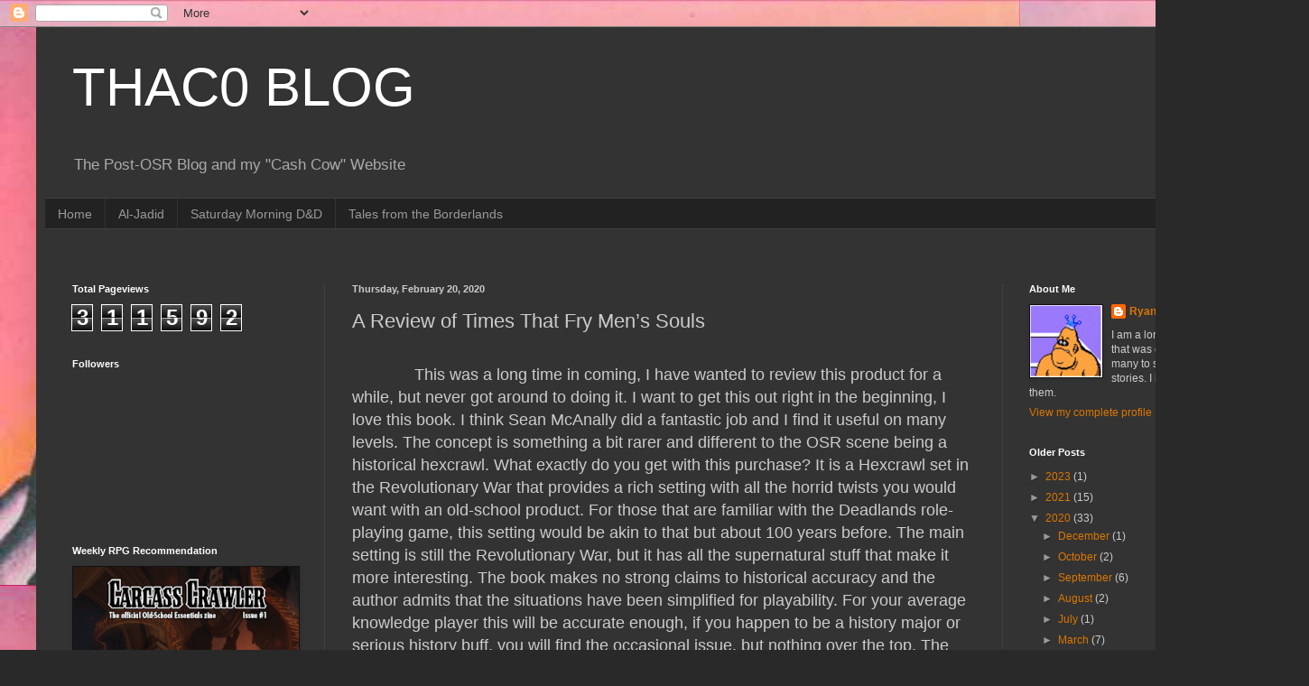

--- FILE ---
content_type: text/html; charset=UTF-8
request_url: https://thac0rpg.blogspot.com/2020/02/a-review-of-times-that-fry-mens-souls.html
body_size: 22744
content:
<!DOCTYPE html>
<html class='v2' dir='ltr' lang='en'>
<head>
<link href='https://www.blogger.com/static/v1/widgets/335934321-css_bundle_v2.css' rel='stylesheet' type='text/css'/>
<meta content='width=1100' name='viewport'/>
<meta content='text/html; charset=UTF-8' http-equiv='Content-Type'/>
<meta content='blogger' name='generator'/>
<link href='https://thac0rpg.blogspot.com/favicon.ico' rel='icon' type='image/x-icon'/>
<link href='http://thac0rpg.blogspot.com/2020/02/a-review-of-times-that-fry-mens-souls.html' rel='canonical'/>
<link rel="alternate" type="application/atom+xml" title="THAC0 BLOG - Atom" href="https://thac0rpg.blogspot.com/feeds/posts/default" />
<link rel="alternate" type="application/rss+xml" title="THAC0 BLOG - RSS" href="https://thac0rpg.blogspot.com/feeds/posts/default?alt=rss" />
<link rel="service.post" type="application/atom+xml" title="THAC0 BLOG - Atom" href="https://draft.blogger.com/feeds/4294540734219357499/posts/default" />

<link rel="alternate" type="application/atom+xml" title="THAC0 BLOG - Atom" href="https://thac0rpg.blogspot.com/feeds/7610434676698660387/comments/default" />
<!--Can't find substitution for tag [blog.ieCssRetrofitLinks]-->
<link href='https://blogger.googleusercontent.com/img/b/R29vZ2xl/AVvXsEg7pjKeX2IZJmhYSc8ZI7XVImHEjy0xy9_Tr0vOKnNX9mDE_2llvBzBFL5ywH7I9Q1jxF-HNua165Civ9tOzqUxagMZWVyWZN3xJwOUDyW6Z6uJ0jMwG4_QHgyKJPv_jFl1NHHdaBdHZgqd/s640/Capture.JPG' rel='image_src'/>
<meta content='http://thac0rpg.blogspot.com/2020/02/a-review-of-times-that-fry-mens-souls.html' property='og:url'/>
<meta content='A Review of Times That Fry Men’s Souls ' property='og:title'/>
<meta content='A Post-OSR blog about Role-Playing Games with an heavy leaning towards Dungeons &amp; Dragons of various editions.' property='og:description'/>
<meta content='https://blogger.googleusercontent.com/img/b/R29vZ2xl/AVvXsEg7pjKeX2IZJmhYSc8ZI7XVImHEjy0xy9_Tr0vOKnNX9mDE_2llvBzBFL5ywH7I9Q1jxF-HNua165Civ9tOzqUxagMZWVyWZN3xJwOUDyW6Z6uJ0jMwG4_QHgyKJPv_jFl1NHHdaBdHZgqd/w1200-h630-p-k-no-nu/Capture.JPG' property='og:image'/>
<title>THAC0 BLOG: A Review of Times That Fry Men&#8217;s Souls </title>
<style id='page-skin-1' type='text/css'><!--
/*
-----------------------------------------------
Blogger Template Style
Name:     Simple
Designer: Blogger
URL:      www.blogger.com
----------------------------------------------- */
/* Content
----------------------------------------------- */
body {
font: normal normal 12px Arial, Tahoma, Helvetica, FreeSans, sans-serif;
color: #cccccc;
background: #292929 url(//1.bp.blogspot.com/-asIzV8deq_M/XfPHqow9lVI/AAAAAAAAJe0/6ioFttv7pBEpxB5kY6-tudbighMy_R_fwCK4BGAYYCw/s0/kotbBackCover.jpg) repeat fixed top left;
padding: 0 40px 40px 40px;
}
html body .region-inner {
min-width: 0;
max-width: 100%;
width: auto;
}
h2 {
font-size: 22px;
}
a:link {
text-decoration:none;
color: #dd7700;
}
a:visited {
text-decoration:none;
color: #cc6600;
}
a:hover {
text-decoration:underline;
color: #cc6600;
}
.body-fauxcolumn-outer .fauxcolumn-inner {
background: transparent none repeat scroll top left;
_background-image: none;
}
.body-fauxcolumn-outer .cap-top {
position: absolute;
z-index: 1;
height: 400px;
width: 100%;
}
.body-fauxcolumn-outer .cap-top .cap-left {
width: 100%;
background: transparent none repeat-x scroll top left;
_background-image: none;
}
.content-outer {
-moz-box-shadow: 0 0 40px rgba(0, 0, 0, .15);
-webkit-box-shadow: 0 0 5px rgba(0, 0, 0, .15);
-goog-ms-box-shadow: 0 0 10px #333333;
box-shadow: 0 0 40px rgba(0, 0, 0, .15);
margin-bottom: 1px;
}
.content-inner {
padding: 10px 10px;
}
.content-inner {
background-color: #333333;
}
/* Header
----------------------------------------------- */
.header-outer {
background: transparent none repeat-x scroll 0 -400px;
_background-image: none;
}
.Header h1 {
font: normal normal 60px Arial, Tahoma, Helvetica, FreeSans, sans-serif;
color: #ffffff;
text-shadow: -1px -1px 1px rgba(0, 0, 0, .2);
}
.Header h1 a {
color: #ffffff;
}
.Header .description {
font-size: 140%;
color: #aaaaaa;
}
.header-inner .Header .titlewrapper {
padding: 22px 30px;
}
.header-inner .Header .descriptionwrapper {
padding: 0 30px;
}
/* Tabs
----------------------------------------------- */
.tabs-inner .section:first-child {
border-top: 1px solid #404040;
}
.tabs-inner .section:first-child ul {
margin-top: -1px;
border-top: 1px solid #404040;
border-left: 0 solid #404040;
border-right: 0 solid #404040;
}
.tabs-inner .widget ul {
background: #222222 none repeat-x scroll 0 -800px;
_background-image: none;
border-bottom: 1px solid #404040;
margin-top: 0;
margin-left: -30px;
margin-right: -30px;
}
.tabs-inner .widget li a {
display: inline-block;
padding: .6em 1em;
font: normal normal 14px Arial, Tahoma, Helvetica, FreeSans, sans-serif;
color: #999999;
border-left: 1px solid #333333;
border-right: 0 solid #404040;
}
.tabs-inner .widget li:first-child a {
border-left: none;
}
.tabs-inner .widget li.selected a, .tabs-inner .widget li a:hover {
color: #ffffff;
background-color: #000000;
text-decoration: none;
}
/* Columns
----------------------------------------------- */
.main-outer {
border-top: 0 solid #404040;
}
.fauxcolumn-left-outer .fauxcolumn-inner {
border-right: 1px solid #404040;
}
.fauxcolumn-right-outer .fauxcolumn-inner {
border-left: 1px solid #404040;
}
/* Headings
----------------------------------------------- */
div.widget > h2,
div.widget h2.title {
margin: 0 0 1em 0;
font: normal bold 11px Arial, Tahoma, Helvetica, FreeSans, sans-serif;
color: #ffffff;
}
/* Widgets
----------------------------------------------- */
.widget .zippy {
color: #999999;
text-shadow: 2px 2px 1px rgba(0, 0, 0, .1);
}
.widget .popular-posts ul {
list-style: none;
}
/* Posts
----------------------------------------------- */
h2.date-header {
font: normal bold 11px Arial, Tahoma, Helvetica, FreeSans, sans-serif;
}
.date-header span {
background-color: transparent;
color: #cccccc;
padding: inherit;
letter-spacing: inherit;
margin: inherit;
}
.main-inner {
padding-top: 30px;
padding-bottom: 30px;
}
.main-inner .column-center-inner {
padding: 0 15px;
}
.main-inner .column-center-inner .section {
margin: 0 15px;
}
.post {
margin: 0 0 25px 0;
}
h3.post-title, .comments h4 {
font: normal normal 22px Arial, Tahoma, Helvetica, FreeSans, sans-serif;
margin: .75em 0 0;
}
.post-body {
font-size: 110%;
line-height: 1.4;
position: relative;
}
.post-body img, .post-body .tr-caption-container, .Profile img, .Image img,
.BlogList .item-thumbnail img {
padding: 0;
background: #111111;
border: 1px solid #111111;
-moz-box-shadow: 1px 1px 5px rgba(0, 0, 0, .1);
-webkit-box-shadow: 1px 1px 5px rgba(0, 0, 0, .1);
box-shadow: 1px 1px 5px rgba(0, 0, 0, .1);
}
.post-body img, .post-body .tr-caption-container {
padding: 1px;
}
.post-body .tr-caption-container {
color: #cccccc;
}
.post-body .tr-caption-container img {
padding: 0;
background: transparent;
border: none;
-moz-box-shadow: 0 0 0 rgba(0, 0, 0, .1);
-webkit-box-shadow: 0 0 0 rgba(0, 0, 0, .1);
box-shadow: 0 0 0 rgba(0, 0, 0, .1);
}
.post-header {
margin: 0 0 1.5em;
line-height: 1.6;
font-size: 90%;
}
.post-footer {
margin: 20px -2px 0;
padding: 5px 10px;
color: #888888;
background-color: #303030;
border-bottom: 1px solid #444444;
line-height: 1.6;
font-size: 90%;
}
#comments .comment-author {
padding-top: 1.5em;
border-top: 1px solid #404040;
background-position: 0 1.5em;
}
#comments .comment-author:first-child {
padding-top: 0;
border-top: none;
}
.avatar-image-container {
margin: .2em 0 0;
}
#comments .avatar-image-container img {
border: 1px solid #111111;
}
/* Comments
----------------------------------------------- */
.comments .comments-content .icon.blog-author {
background-repeat: no-repeat;
background-image: url([data-uri]);
}
.comments .comments-content .loadmore a {
border-top: 1px solid #999999;
border-bottom: 1px solid #999999;
}
.comments .comment-thread.inline-thread {
background-color: #303030;
}
.comments .continue {
border-top: 2px solid #999999;
}
/* Accents
---------------------------------------------- */
.section-columns td.columns-cell {
border-left: 1px solid #404040;
}
.blog-pager {
background: transparent none no-repeat scroll top center;
}
.blog-pager-older-link, .home-link,
.blog-pager-newer-link {
background-color: #333333;
padding: 5px;
}
.footer-outer {
border-top: 0 dashed #bbbbbb;
}
/* Mobile
----------------------------------------------- */
body.mobile  {
background-size: auto;
}
.mobile .body-fauxcolumn-outer {
background: transparent none repeat scroll top left;
}
.mobile .body-fauxcolumn-outer .cap-top {
background-size: 100% auto;
}
.mobile .content-outer {
-webkit-box-shadow: 0 0 3px rgba(0, 0, 0, .15);
box-shadow: 0 0 3px rgba(0, 0, 0, .15);
}
.mobile .tabs-inner .widget ul {
margin-left: 0;
margin-right: 0;
}
.mobile .post {
margin: 0;
}
.mobile .main-inner .column-center-inner .section {
margin: 0;
}
.mobile .date-header span {
padding: 0.1em 10px;
margin: 0 -10px;
}
.mobile h3.post-title {
margin: 0;
}
.mobile .blog-pager {
background: transparent none no-repeat scroll top center;
}
.mobile .footer-outer {
border-top: none;
}
.mobile .main-inner, .mobile .footer-inner {
background-color: #333333;
}
.mobile-index-contents {
color: #cccccc;
}
.mobile-link-button {
background-color: #dd7700;
}
.mobile-link-button a:link, .mobile-link-button a:visited {
color: #ffffff;
}
.mobile .tabs-inner .section:first-child {
border-top: none;
}
.mobile .tabs-inner .PageList .widget-content {
background-color: #000000;
color: #ffffff;
border-top: 1px solid #404040;
border-bottom: 1px solid #404040;
}
.mobile .tabs-inner .PageList .widget-content .pagelist-arrow {
border-left: 1px solid #404040;
}

--></style>
<style id='template-skin-1' type='text/css'><!--
body {
min-width: 1370px;
}
.content-outer, .content-fauxcolumn-outer, .region-inner {
min-width: 1370px;
max-width: 1370px;
_width: 1370px;
}
.main-inner .columns {
padding-left: 310px;
padding-right: 290px;
}
.main-inner .fauxcolumn-center-outer {
left: 310px;
right: 290px;
/* IE6 does not respect left and right together */
_width: expression(this.parentNode.offsetWidth -
parseInt("310px") -
parseInt("290px") + 'px');
}
.main-inner .fauxcolumn-left-outer {
width: 310px;
}
.main-inner .fauxcolumn-right-outer {
width: 290px;
}
.main-inner .column-left-outer {
width: 310px;
right: 100%;
margin-left: -310px;
}
.main-inner .column-right-outer {
width: 290px;
margin-right: -290px;
}
#layout {
min-width: 0;
}
#layout .content-outer {
min-width: 0;
width: 800px;
}
#layout .region-inner {
min-width: 0;
width: auto;
}
body#layout div.add_widget {
padding: 8px;
}
body#layout div.add_widget a {
margin-left: 32px;
}
--></style>
<style>
    body {background-image:url(\/\/1.bp.blogspot.com\/-asIzV8deq_M\/XfPHqow9lVI\/AAAAAAAAJe0\/6ioFttv7pBEpxB5kY6-tudbighMy_R_fwCK4BGAYYCw\/s0\/kotbBackCover.jpg);}
    
@media (max-width: 200px) { body {background-image:url(\/\/1.bp.blogspot.com\/-asIzV8deq_M\/XfPHqow9lVI\/AAAAAAAAJe0\/6ioFttv7pBEpxB5kY6-tudbighMy_R_fwCK4BGAYYCw\/w200\/kotbBackCover.jpg);}}
@media (max-width: 400px) and (min-width: 201px) { body {background-image:url(\/\/1.bp.blogspot.com\/-asIzV8deq_M\/XfPHqow9lVI\/AAAAAAAAJe0\/6ioFttv7pBEpxB5kY6-tudbighMy_R_fwCK4BGAYYCw\/w400\/kotbBackCover.jpg);}}
@media (max-width: 800px) and (min-width: 401px) { body {background-image:url(\/\/1.bp.blogspot.com\/-asIzV8deq_M\/XfPHqow9lVI\/AAAAAAAAJe0\/6ioFttv7pBEpxB5kY6-tudbighMy_R_fwCK4BGAYYCw\/w800\/kotbBackCover.jpg);}}
@media (max-width: 1200px) and (min-width: 801px) { body {background-image:url(\/\/1.bp.blogspot.com\/-asIzV8deq_M\/XfPHqow9lVI\/AAAAAAAAJe0\/6ioFttv7pBEpxB5kY6-tudbighMy_R_fwCK4BGAYYCw\/w1200\/kotbBackCover.jpg);}}
/* Last tag covers anything over one higher than the previous max-size cap. */
@media (min-width: 1201px) { body {background-image:url(\/\/1.bp.blogspot.com\/-asIzV8deq_M\/XfPHqow9lVI\/AAAAAAAAJe0\/6ioFttv7pBEpxB5kY6-tudbighMy_R_fwCK4BGAYYCw\/w1600\/kotbBackCover.jpg);}}
  </style>
<script type='text/javascript'>
        (function(i,s,o,g,r,a,m){i['GoogleAnalyticsObject']=r;i[r]=i[r]||function(){
        (i[r].q=i[r].q||[]).push(arguments)},i[r].l=1*new Date();a=s.createElement(o),
        m=s.getElementsByTagName(o)[0];a.async=1;a.src=g;m.parentNode.insertBefore(a,m)
        })(window,document,'script','https://www.google-analytics.com/analytics.js','ga');
        ga('create', 'UA-143596795-1', 'auto', 'blogger');
        ga('blogger.send', 'pageview');
      </script>
<link href='https://draft.blogger.com/dyn-css/authorization.css?targetBlogID=4294540734219357499&amp;zx=cbb54878-803c-48c0-bf57-5d657e172279' media='none' onload='if(media!=&#39;all&#39;)media=&#39;all&#39;' rel='stylesheet'/><noscript><link href='https://draft.blogger.com/dyn-css/authorization.css?targetBlogID=4294540734219357499&amp;zx=cbb54878-803c-48c0-bf57-5d657e172279' rel='stylesheet'/></noscript>
<meta name='google-adsense-platform-account' content='ca-host-pub-1556223355139109'/>
<meta name='google-adsense-platform-domain' content='blogspot.com'/>

<!-- data-ad-client=ca-pub-2664574554851033 -->

</head>
<body class='loading variant-dark'>
<div class='navbar section' id='navbar' name='Navbar'><div class='widget Navbar' data-version='1' id='Navbar1'><script type="text/javascript">
    function setAttributeOnload(object, attribute, val) {
      if(window.addEventListener) {
        window.addEventListener('load',
          function(){ object[attribute] = val; }, false);
      } else {
        window.attachEvent('onload', function(){ object[attribute] = val; });
      }
    }
  </script>
<div id="navbar-iframe-container"></div>
<script type="text/javascript" src="https://apis.google.com/js/platform.js"></script>
<script type="text/javascript">
      gapi.load("gapi.iframes:gapi.iframes.style.bubble", function() {
        if (gapi.iframes && gapi.iframes.getContext) {
          gapi.iframes.getContext().openChild({
              url: 'https://draft.blogger.com/navbar/4294540734219357499?po\x3d7610434676698660387\x26origin\x3dhttps://thac0rpg.blogspot.com',
              where: document.getElementById("navbar-iframe-container"),
              id: "navbar-iframe"
          });
        }
      });
    </script><script type="text/javascript">
(function() {
var script = document.createElement('script');
script.type = 'text/javascript';
script.src = '//pagead2.googlesyndication.com/pagead/js/google_top_exp.js';
var head = document.getElementsByTagName('head')[0];
if (head) {
head.appendChild(script);
}})();
</script>
</div></div>
<div class='body-fauxcolumns'>
<div class='fauxcolumn-outer body-fauxcolumn-outer'>
<div class='cap-top'>
<div class='cap-left'></div>
<div class='cap-right'></div>
</div>
<div class='fauxborder-left'>
<div class='fauxborder-right'></div>
<div class='fauxcolumn-inner'>
</div>
</div>
<div class='cap-bottom'>
<div class='cap-left'></div>
<div class='cap-right'></div>
</div>
</div>
</div>
<div class='content'>
<div class='content-fauxcolumns'>
<div class='fauxcolumn-outer content-fauxcolumn-outer'>
<div class='cap-top'>
<div class='cap-left'></div>
<div class='cap-right'></div>
</div>
<div class='fauxborder-left'>
<div class='fauxborder-right'></div>
<div class='fauxcolumn-inner'>
</div>
</div>
<div class='cap-bottom'>
<div class='cap-left'></div>
<div class='cap-right'></div>
</div>
</div>
</div>
<div class='content-outer'>
<div class='content-cap-top cap-top'>
<div class='cap-left'></div>
<div class='cap-right'></div>
</div>
<div class='fauxborder-left content-fauxborder-left'>
<div class='fauxborder-right content-fauxborder-right'></div>
<div class='content-inner'>
<header>
<div class='header-outer'>
<div class='header-cap-top cap-top'>
<div class='cap-left'></div>
<div class='cap-right'></div>
</div>
<div class='fauxborder-left header-fauxborder-left'>
<div class='fauxborder-right header-fauxborder-right'></div>
<div class='region-inner header-inner'>
<div class='header section' id='header' name='Header'><div class='widget Header' data-version='1' id='Header1'>
<div id='header-inner'>
<div class='titlewrapper'>
<h1 class='title'>
<a href='https://thac0rpg.blogspot.com/'>
THAC0 BLOG
</a>
</h1>
</div>
<div class='descriptionwrapper'>
<p class='description'><span>The Post-OSR Blog and my "Cash Cow" Website</span></p>
</div>
</div>
</div></div>
</div>
</div>
<div class='header-cap-bottom cap-bottom'>
<div class='cap-left'></div>
<div class='cap-right'></div>
</div>
</div>
</header>
<div class='tabs-outer'>
<div class='tabs-cap-top cap-top'>
<div class='cap-left'></div>
<div class='cap-right'></div>
</div>
<div class='fauxborder-left tabs-fauxborder-left'>
<div class='fauxborder-right tabs-fauxborder-right'></div>
<div class='region-inner tabs-inner'>
<div class='tabs section' id='crosscol' name='Cross-Column'><div class='widget PageList' data-version='1' id='PageList1'>
<h2>Pages</h2>
<div class='widget-content'>
<ul>
<li>
<a href='https://thac0rpg.blogspot.com/'>Home</a>
</li>
<li>
<a href='https://thac0rpg.blogspot.com/p/al-jadid.html'>Al-Jadid</a>
</li>
<li>
<a href='https://thac0rpg.blogspot.com/p/saturday-morning-d.html'>Saturday Morning D&amp;D</a>
</li>
<li>
<a href='https://thac0rpg.blogspot.com/p/tales-from-borderlands.html'>Tales from the Borderlands</a>
</li>
</ul>
<div class='clear'></div>
</div>
</div></div>
<div class='tabs section' id='crosscol-overflow' name='Cross-Column 2'><div class='widget Translate' data-version='1' id='Translate1'>
<h2 class='title'>Translate</h2>
<div id='google_translate_element'></div>
<script>
    function googleTranslateElementInit() {
      new google.translate.TranslateElement({
        pageLanguage: 'en',
        autoDisplay: 'true',
        layout: google.translate.TranslateElement.InlineLayout.VERTICAL
      }, 'google_translate_element');
    }
  </script>
<script src='//translate.google.com/translate_a/element.js?cb=googleTranslateElementInit'></script>
<div class='clear'></div>
</div></div>
</div>
</div>
<div class='tabs-cap-bottom cap-bottom'>
<div class='cap-left'></div>
<div class='cap-right'></div>
</div>
</div>
<div class='main-outer'>
<div class='main-cap-top cap-top'>
<div class='cap-left'></div>
<div class='cap-right'></div>
</div>
<div class='fauxborder-left main-fauxborder-left'>
<div class='fauxborder-right main-fauxborder-right'></div>
<div class='region-inner main-inner'>
<div class='columns fauxcolumns'>
<div class='fauxcolumn-outer fauxcolumn-center-outer'>
<div class='cap-top'>
<div class='cap-left'></div>
<div class='cap-right'></div>
</div>
<div class='fauxborder-left'>
<div class='fauxborder-right'></div>
<div class='fauxcolumn-inner'>
</div>
</div>
<div class='cap-bottom'>
<div class='cap-left'></div>
<div class='cap-right'></div>
</div>
</div>
<div class='fauxcolumn-outer fauxcolumn-left-outer'>
<div class='cap-top'>
<div class='cap-left'></div>
<div class='cap-right'></div>
</div>
<div class='fauxborder-left'>
<div class='fauxborder-right'></div>
<div class='fauxcolumn-inner'>
</div>
</div>
<div class='cap-bottom'>
<div class='cap-left'></div>
<div class='cap-right'></div>
</div>
</div>
<div class='fauxcolumn-outer fauxcolumn-right-outer'>
<div class='cap-top'>
<div class='cap-left'></div>
<div class='cap-right'></div>
</div>
<div class='fauxborder-left'>
<div class='fauxborder-right'></div>
<div class='fauxcolumn-inner'>
</div>
</div>
<div class='cap-bottom'>
<div class='cap-left'></div>
<div class='cap-right'></div>
</div>
</div>
<!-- corrects IE6 width calculation -->
<div class='columns-inner'>
<div class='column-center-outer'>
<div class='column-center-inner'>
<div class='main section' id='main' name='Main'><div class='widget Blog' data-version='1' id='Blog1'>
<div class='blog-posts hfeed'>

          <div class="date-outer">
        
<h2 class='date-header'><span>Thursday, February 20, 2020</span></h2>

          <div class="date-posts">
        
<div class='post-outer'>
<div class='post hentry uncustomized-post-template' itemprop='blogPost' itemscope='itemscope' itemtype='http://schema.org/BlogPosting'>
<meta content='https://blogger.googleusercontent.com/img/b/R29vZ2xl/AVvXsEg7pjKeX2IZJmhYSc8ZI7XVImHEjy0xy9_Tr0vOKnNX9mDE_2llvBzBFL5ywH7I9Q1jxF-HNua165Civ9tOzqUxagMZWVyWZN3xJwOUDyW6Z6uJ0jMwG4_QHgyKJPv_jFl1NHHdaBdHZgqd/s640/Capture.JPG' itemprop='image_url'/>
<meta content='4294540734219357499' itemprop='blogId'/>
<meta content='7610434676698660387' itemprop='postId'/>
<a name='7610434676698660387'></a>
<h3 class='post-title entry-title' itemprop='name'>
A Review of Times That Fry Men&#8217;s Souls 
</h3>
<div class='post-header'>
<div class='post-header-line-1'></div>
</div>
<div class='post-body entry-content' id='post-body-7610434676698660387' itemprop='description articleBody'>
<br />
<div class="MsoNormal">
&nbsp; &nbsp; &nbsp; <span style="font-size: large;">&nbsp; &nbsp; &nbsp; &nbsp; &nbsp;This was a long time in coming, I have wanted to review this
product for a while, but never got around to doing it. I want to get this out
right in the beginning, I love this book. I think Sean McAnally did a fantastic&nbsp;job and I find it useful on many levels. The concept is something a bit rarer and different to the OSR scene being a historical hexcrawl. What exactly do
you get with this purchase? It is a Hexcrawl set in the Revolutionary War that
provides a rich setting with all the horrid twists you would want with an
old-school product. For those that are familiar with the Deadlands role-playing
game, this setting would be akin to that but about 100 years before. The main
setting is still the Revolutionary War, but it has all the supernatural stuff
that make it more interesting. The book makes no strong claims to historical
accuracy and the author admits that the situations have been simplified for
playability. For your average knowledge player this will be accurate enough, if
you happen to be a history major or serious history buff, you will find the
occasional issue, but nothing over the top. The book has stats that are easily
transferable to any old-school type game. The book tries to make allowances for
differences in style instead of listing AC in ascending or descending form, it
list things like AC &#8220;as chainmail&#8221; so that you can easily figure out what it is
in your game. A typical stat block is provided below. <o:p></o:p></span></div>
<div class="MsoNormal">
<span style="font-size: large;"><br /></span></div>
<div class="separator" style="clear: both; text-align: center;">
<a href="https://blogger.googleusercontent.com/img/b/R29vZ2xl/AVvXsEg7pjKeX2IZJmhYSc8ZI7XVImHEjy0xy9_Tr0vOKnNX9mDE_2llvBzBFL5ywH7I9Q1jxF-HNua165Civ9tOzqUxagMZWVyWZN3xJwOUDyW6Z6uJ0jMwG4_QHgyKJPv_jFl1NHHdaBdHZgqd/s1600/Capture.JPG" imageanchor="1" style="margin-left: 1em; margin-right: 1em;"><img border="0" data-original-height="793" data-original-width="576" height="640" src="https://blogger.googleusercontent.com/img/b/R29vZ2xl/AVvXsEg7pjKeX2IZJmhYSc8ZI7XVImHEjy0xy9_Tr0vOKnNX9mDE_2llvBzBFL5ywH7I9Q1jxF-HNua165Civ9tOzqUxagMZWVyWZN3xJwOUDyW6Z6uJ0jMwG4_QHgyKJPv_jFl1NHHdaBdHZgqd/s640/Capture.JPG" width="464" /></a></div>
<div class="separator" style="clear: both; text-align: center;">
</div>
<div class="MsoNormal">
<span style="font-size: large;"><br /></span></div>
<div class="MsoNormal">
<br /></div>
<div class="MsoNormal">
<span style="font-size: x-large;"><b><u>What Do You Get?</u></b></span><span style="font-size: large;"><o:p></o:p></span></div>
<div class="MsoNormal">
<span style="font-size: large;"><br /></span></div>
<div class="MsoNormal">
<span style="font-size: large;"><span style="mso-tab-count: 1;">&nbsp;&nbsp;&nbsp;&nbsp;&nbsp;&nbsp;&nbsp;&nbsp;&nbsp;&nbsp;&nbsp;&nbsp;&nbsp;&nbsp;&nbsp; </span><span style="mso-spacerun: yes;">&nbsp;</span>The back of the physical book is an 80 hex map
of the area surrounding New York. Each hex is labeled and most hexes have on
average two encounters listed in the books with description and each page is a
single hex. Encounters include everything from the super mundane like hunting a
pack of white-tail deer, to meeting deserters from the war, to fighting ancient
Native American monsters. The mix is quite good and allows you to have
different encounters if the players return to the hex, or decided to spend a
prolong period of time encamped. The biggest encounters get a large paragraph
with the smaller ones having only a sentence or two. This is perfect for
running on the fly because the core information is available and described in
brief. <o:p></o:p></span></div>
<div class="MsoNormal">
<span style="font-size: large;"><br /></span></div>
<table align="center" cellpadding="0" cellspacing="0" class="tr-caption-container" style="margin-left: auto; margin-right: auto; text-align: center;"><tbody>
<tr><td style="text-align: center;"><a href="https://blogger.googleusercontent.com/img/b/R29vZ2xl/AVvXsEgWNJyXWxSJxGmKiCBZqs5x8b3FuOIC3ZV4drHLW6swtR2pA5o3DTPYWkMJ025OGxx7c8zwsjhYmjSwYM3em6hn59KixJuV8XWw_FwEVKdtkcKxw5A5k0gJuWSw7saSq_NR2vfXX6aDyJl0/s1600/Capture.JPG" imageanchor="1" style="margin-left: auto; margin-right: auto;"><img border="0" data-original-height="431" data-original-width="594" height="464" src="https://blogger.googleusercontent.com/img/b/R29vZ2xl/AVvXsEgWNJyXWxSJxGmKiCBZqs5x8b3FuOIC3ZV4drHLW6swtR2pA5o3DTPYWkMJ025OGxx7c8zwsjhYmjSwYM3em6hn59KixJuV8XWw_FwEVKdtkcKxw5A5k0gJuWSw7saSq_NR2vfXX6aDyJl0/s640/Capture.JPG" width="640" /></a></td></tr>
<tr><td class="tr-caption" style="text-align: center;">A typical encounter with stat block</td></tr>
</tbody></table>
<div class="MsoNormal">
<span style="font-size: large;"><br /></span></div>
<div class="MsoNormal">
<span style="font-size: large;"><br /></span></div>
<div class="MsoNormal" style="text-indent: .5in;">
<span style="font-size: large;">The beginning of the book has a
lovely list of the various plot threads and the different hexes that they are
located in, this just makes it easier to know where your players might head in
a given day. The plot threads are not a necessity for the players to follow,
but something for them to do if they desire. There is no real ticking clock and
the world will end if the players do not act. The players are free to get
involved with whatever they desire it is an extremely open sandbox. One of the
few nitpicks I have is I wish there was a GM&#8217;s map that put out all the
locations without the texture. You could even print that on a transparency and
put it over the map. This is nothing that cannot be solved with a printer and a
marker though. <o:p></o:p></span></div>
<div class="MsoNormal" style="text-indent: .5in;">
<span style="font-size: large;">The next section of the book is
entitled &#8220;Weird Tales of the Supernatural&#8221;. This is an amazing asset for any
GM. These are 10 two page min-plots that you can add to the game, or not as you
desire. The author gives some ideas on how to implement them, and possible
where to implement them, but the decision is yours. Many of these plot threads
I have pulled from this book and put into my regular Old-School Essentials
games, often with little to no change. One of my favorite involves a woman and
a &#8220;Devil-Child&#8221; that are on the verge of lynching in a town and the PCs have to
decide to interfere or not. <o:p></o:p></span></div>
<div class="MsoNormal" style="text-indent: .5in;">
<span style="font-size: large;"><br /></span></div>
<div class="separator" style="clear: both; text-align: center;">
<a href="https://blogger.googleusercontent.com/img/b/R29vZ2xl/AVvXsEhJrdqV4SGmjUp7GAK_o7VjIqMggKThgScDoWxrCRthckcbub39I0PSkb_Rzlkc-YXugZBE-juDH8s_h4oYCIIU3wwKfCd9QxE11Vy26DmY3QG3tJCwrIR3wuepbPxxaLJl_3ivx_85Klfy/s1600/fry+ill.PNG" imageanchor="1" style="margin-left: 1em; margin-right: 1em;"><img border="0" data-original-height="597" data-original-width="397" height="640" src="https://blogger.googleusercontent.com/img/b/R29vZ2xl/AVvXsEhJrdqV4SGmjUp7GAK_o7VjIqMggKThgScDoWxrCRthckcbub39I0PSkb_Rzlkc-YXugZBE-juDH8s_h4oYCIIU3wwKfCd9QxE11Vy26DmY3QG3tJCwrIR3wuepbPxxaLJl_3ivx_85Klfy/s640/fry+ill.PNG" width="424" /></a></div>
<div class="MsoNormal" style="text-indent: .5in;">
<span style="font-size: large;"><br /></span></div>
<div class="MsoNormal" style="text-indent: .5in;">
<span style="font-size: large;">Lastly you get a third section that
is absolutely full of random tables. This will not only fill your games with a
lot of authentic flavor for the period, once again many of the tables would be
useful for any old-school game. Examples include period appropriate names for
several different nationalities and ethnicity, random encounters, typical
meals, weird items, periodicals &amp; books, personal items and many more. This
section also has a table for appropriate weapons and armor for the period with
listed damages and effects. Most of these conform to the weapons and armor that
are commonly found in the old-school games that we are familiar with and use. <o:p></o:p></span></div>
<div class="MsoNormal">
<br /></div>
<div class="MsoNormal">
<span style="font-size: x-large;"><b><u>Conclusion</u></b></span><span style="font-size: large;"><o:p></o:p></span></div>
<div class="MsoNormal">
<span style="font-size: large;"><br /></span></div>
<div class="MsoNormal">
<span style="font-size: large;"><span style="mso-tab-count: 1;">&nbsp;&nbsp;&nbsp;&nbsp;&nbsp;&nbsp;&nbsp;&nbsp;&nbsp;&nbsp;&nbsp;&nbsp;&nbsp;&nbsp;&nbsp; </span>You can
get the PDF <a href="https://www.drivethrurpg.com/product/242849/Times-That-Fry-Mens-Souls.php?affiliate_id=230285">here</a> for $5, or the print version <a href="http://www.lulu.com/us/en/shop/seann-mcanally/times-that-fry-mens-souls/paperback/product-23523151.html">here</a> for $10. For this little
investment you are getting a large amount of material coming in at 144 pages.
This is an easy to use supplement that works well with Old-School Essentials,
Swords &amp; Wizardry, AD&amp;D, and especially Lamentations of the Flame
Princess due to it already having firearms. If you want to read a great
supplement that is different than your standard Hexcrawl, give this one a
chance. I think you will be quite happy with it.<o:p></o:p></span><br />
<span style="font-size: large;"><br /></span><span style="font-size: large;"><br /><b style="font-size: medium;"><u></u></b></span><br />
<span style="font-size: large;"><br /></span></div>
<div class="MsoNormal">
<span style="font-size: large;"><br /></span>
<span style="font-size: large;"><b style="background-color: #333333; color: #cccccc; font-family: arial, tahoma, helvetica, freesans, sans-serif;">Like my work? Follow me on Facebook</b><span style="background-color: #333333; color: #cccccc; font-family: &quot;arial&quot; , &quot;tahoma&quot; , &quot;helvetica&quot; , &quot;freesans&quot; , sans-serif;">&nbsp;</span><a href="https://www.facebook.com/groups/416950248903688/" style="background-color: #333333; color: #cc6600; font-family: arial, tahoma, helvetica, freesans, sans-serif; font-weight: 700; text-indent: 48px;" target="_blank">here</a><span style="background-color: #333333; color: #cccccc; font-family: &quot;arial&quot; , &quot;tahoma&quot; , &quot;helvetica&quot; , &quot;freesans&quot; , sans-serif; font-weight: 700; text-indent: 48px;">. I recently added a Donations Button for people who want to support the blog with a one-time donation. For those not satisfied with a one-time donation, please consider joining my Patreon. The button is above too.</span></span></div>
<div class="MsoNormal">
<span style="font-size: large;"><br /></span></div>
<div class="MsoNormal">
<span style="font-size: large;"><br /></span></div>
<div class="separator" style="clear: both; text-align: center;">
<a href="https://blogger.googleusercontent.com/img/b/R29vZ2xl/AVvXsEhbrDK1YfCqVcXnC0Dj_zH-1mXEDjcNid99v69x1q3M303sbUhGXGjh5D4r4pMLYZKjlfTuFejWaOL9Z_kBCVUZLhaTbfSXSyZK_v5jFUHqBZgLOXJVmikA6zbryccyh4Yr56THJSnT07Ze/s1600/fry+ill2.PNG" imageanchor="1" style="margin-left: 1em; margin-right: 1em;"><img border="0" data-original-height="329" data-original-width="486" height="432" src="https://blogger.googleusercontent.com/img/b/R29vZ2xl/AVvXsEhbrDK1YfCqVcXnC0Dj_zH-1mXEDjcNid99v69x1q3M303sbUhGXGjh5D4r4pMLYZKjlfTuFejWaOL9Z_kBCVUZLhaTbfSXSyZK_v5jFUHqBZgLOXJVmikA6zbryccyh4Yr56THJSnT07Ze/s640/fry+ill2.PNG" width="640" /></a></div>
<div class="MsoNormal">
<span style="font-size: large;"><br /></span></div>
<div class="MsoNormal">
<span style="font-size: large;"><br /></span></div>
<div class="MsoNormal">
<span style="font-size: large;"><br /></span></div>
<br />
<div style='clear: both;'></div>
</div>
<div class='post-footer'>
<div class='post-footer-line post-footer-line-1'>
<span class='post-author vcard'>
Posted by
<span class='fn' itemprop='author' itemscope='itemscope' itemtype='http://schema.org/Person'>
<meta content='https://draft.blogger.com/profile/05403155803696085747' itemprop='url'/>
<a class='g-profile' href='https://draft.blogger.com/profile/05403155803696085747' rel='author' title='author profile'>
<span itemprop='name'>Ryan Marsh</span>
</a>
</span>
</span>
<span class='post-timestamp'>
at
<meta content='http://thac0rpg.blogspot.com/2020/02/a-review-of-times-that-fry-mens-souls.html' itemprop='url'/>
<a class='timestamp-link' href='https://thac0rpg.blogspot.com/2020/02/a-review-of-times-that-fry-mens-souls.html' rel='bookmark' title='permanent link'><abbr class='published' itemprop='datePublished' title='2020-02-20T12:13:00-05:00'>Thursday, February 20, 2020</abbr></a>
</span>
<span class='post-comment-link'>
</span>
<span class='post-icons'>
<span class='item-action'>
<a href='https://draft.blogger.com/email-post/4294540734219357499/7610434676698660387' title='Email Post'>
<img alt='' class='icon-action' height='13' src='https://resources.blogblog.com/img/icon18_email.gif' width='18'/>
</a>
</span>
<span class='item-control blog-admin pid-1232072965'>
<a href='https://draft.blogger.com/post-edit.g?blogID=4294540734219357499&postID=7610434676698660387&from=pencil' title='Edit Post'>
<img alt='' class='icon-action' height='18' src='https://resources.blogblog.com/img/icon18_edit_allbkg.gif' width='18'/>
</a>
</span>
</span>
<div class='post-share-buttons goog-inline-block'>
<a class='goog-inline-block share-button sb-email' href='https://draft.blogger.com/share-post.g?blogID=4294540734219357499&postID=7610434676698660387&target=email' target='_blank' title='Email This'><span class='share-button-link-text'>Email This</span></a><a class='goog-inline-block share-button sb-blog' href='https://draft.blogger.com/share-post.g?blogID=4294540734219357499&postID=7610434676698660387&target=blog' onclick='window.open(this.href, "_blank", "height=270,width=475"); return false;' target='_blank' title='BlogThis!'><span class='share-button-link-text'>BlogThis!</span></a><a class='goog-inline-block share-button sb-twitter' href='https://draft.blogger.com/share-post.g?blogID=4294540734219357499&postID=7610434676698660387&target=twitter' target='_blank' title='Share to X'><span class='share-button-link-text'>Share to X</span></a><a class='goog-inline-block share-button sb-facebook' href='https://draft.blogger.com/share-post.g?blogID=4294540734219357499&postID=7610434676698660387&target=facebook' onclick='window.open(this.href, "_blank", "height=430,width=640"); return false;' target='_blank' title='Share to Facebook'><span class='share-button-link-text'>Share to Facebook</span></a><a class='goog-inline-block share-button sb-pinterest' href='https://draft.blogger.com/share-post.g?blogID=4294540734219357499&postID=7610434676698660387&target=pinterest' target='_blank' title='Share to Pinterest'><span class='share-button-link-text'>Share to Pinterest</span></a>
</div>
</div>
<div class='post-footer-line post-footer-line-2'>
<span class='post-labels'>
Labels:
<a href='https://thac0rpg.blogspot.com/search/label/B%2FX' rel='tag'>B/X</a>,
<a href='https://thac0rpg.blogspot.com/search/label/BECMI' rel='tag'>BECMI</a>,
<a href='https://thac0rpg.blogspot.com/search/label/Old%20School%20Essentials' rel='tag'>Old School Essentials</a>,
<a href='https://thac0rpg.blogspot.com/search/label/OSR' rel='tag'>OSR</a>,
<a href='https://thac0rpg.blogspot.com/search/label/Review' rel='tag'>Review</a>,
<a href='https://thac0rpg.blogspot.com/search/label/Ryan' rel='tag'>Ryan</a>
</span>
</div>
<div class='post-footer-line post-footer-line-3'>
<span class='post-location'>
</span>
</div>
</div>
</div>
<div class='comments' id='comments'>
<a name='comments'></a>
<h4>No comments:</h4>
<div id='Blog1_comments-block-wrapper'>
<dl class='avatar-comment-indent' id='comments-block'>
</dl>
</div>
<p class='comment-footer'>
<div class='comment-form'>
<a name='comment-form'></a>
<h4 id='comment-post-message'>Post a Comment</h4>
<p>
</p>
<a href='https://draft.blogger.com/comment/frame/4294540734219357499?po=7610434676698660387&hl=en&saa=85391&origin=https://thac0rpg.blogspot.com' id='comment-editor-src'></a>
<iframe allowtransparency='true' class='blogger-iframe-colorize blogger-comment-from-post' frameborder='0' height='410px' id='comment-editor' name='comment-editor' src='' width='100%'></iframe>
<script src='https://www.blogger.com/static/v1/jsbin/2830521187-comment_from_post_iframe.js' type='text/javascript'></script>
<script type='text/javascript'>
      BLOG_CMT_createIframe('https://draft.blogger.com/rpc_relay.html');
    </script>
</div>
</p>
</div>
</div>

        </div></div>
      
</div>
<div class='blog-pager' id='blog-pager'>
<span id='blog-pager-newer-link'>
<a class='blog-pager-newer-link' href='https://thac0rpg.blogspot.com/2020/02/should-d-be-competitive.html' id='Blog1_blog-pager-newer-link' title='Newer Post'>Newer Post</a>
</span>
<span id='blog-pager-older-link'>
<a class='blog-pager-older-link' href='https://thac0rpg.blogspot.com/2020/02/was-old-school-d-as-deadly-as-we-think.html' id='Blog1_blog-pager-older-link' title='Older Post'>Older Post</a>
</span>
<a class='home-link' href='https://thac0rpg.blogspot.com/'>Home</a>
</div>
<div class='clear'></div>
<div class='post-feeds'>
<div class='feed-links'>
Subscribe to:
<a class='feed-link' href='https://thac0rpg.blogspot.com/feeds/7610434676698660387/comments/default' target='_blank' type='application/atom+xml'>Post Comments (Atom)</a>
</div>
</div>
</div></div>
</div>
</div>
<div class='column-left-outer'>
<div class='column-left-inner'>
<aside>
<div class='sidebar section' id='sidebar-left-1'><div class='widget Stats' data-version='1' id='Stats1'>
<h2>Total Pageviews</h2>
<div class='widget-content'>
<div id='Stats1_content' style='display: none;'>
<span class='counter-wrapper graph-counter-wrapper' id='Stats1_totalCount'>
</span>
<div class='clear'></div>
</div>
</div>
</div><div class='widget Followers' data-version='1' id='Followers1'>
<h2 class='title'>Followers</h2>
<div class='widget-content'>
<div id='Followers1-wrapper'>
<div style='margin-right:2px;'>
<div><script type="text/javascript" src="https://apis.google.com/js/platform.js"></script>
<div id="followers-iframe-container"></div>
<script type="text/javascript">
    window.followersIframe = null;
    function followersIframeOpen(url) {
      gapi.load("gapi.iframes", function() {
        if (gapi.iframes && gapi.iframes.getContext) {
          window.followersIframe = gapi.iframes.getContext().openChild({
            url: url,
            where: document.getElementById("followers-iframe-container"),
            messageHandlersFilter: gapi.iframes.CROSS_ORIGIN_IFRAMES_FILTER,
            messageHandlers: {
              '_ready': function(obj) {
                window.followersIframe.getIframeEl().height = obj.height;
              },
              'reset': function() {
                window.followersIframe.close();
                followersIframeOpen("https://draft.blogger.com/followers/frame/4294540734219357499?colors\x3dCgt0cmFuc3BhcmVudBILdHJhbnNwYXJlbnQaByNjY2NjY2MiByNkZDc3MDAqByMzMzMzMzMyByNmZmZmZmY6ByNjY2NjY2NCByNkZDc3MDBKByM5OTk5OTlSByNkZDc3MDBaC3RyYW5zcGFyZW50\x26pageSize\x3d21\x26hl\x3den\x26origin\x3dhttps://thac0rpg.blogspot.com");
              },
              'open': function(url) {
                window.followersIframe.close();
                followersIframeOpen(url);
              }
            }
          });
        }
      });
    }
    followersIframeOpen("https://draft.blogger.com/followers/frame/4294540734219357499?colors\x3dCgt0cmFuc3BhcmVudBILdHJhbnNwYXJlbnQaByNjY2NjY2MiByNkZDc3MDAqByMzMzMzMzMyByNmZmZmZmY6ByNjY2NjY2NCByNkZDc3MDBKByM5OTk5OTlSByNkZDc3MDBaC3RyYW5zcGFyZW50\x26pageSize\x3d21\x26hl\x3den\x26origin\x3dhttps://thac0rpg.blogspot.com");
  </script></div>
</div>
</div>
<div class='clear'></div>
</div>
</div><div class='widget Image' data-version='1' id='Image1'>
<h2>Weekly RPG Recommendation</h2>
<div class='widget-content'>
<a href='https://www.drivethrurpg.com/product/367602/Carcass-Crawler-Issue-One?term=carcass+crawler&affiliate_id=230285'>
<img alt='Weekly RPG Recommendation' height='428' id='Image1_img' src='https://blogger.googleusercontent.com/img/b/R29vZ2xl/AVvXsEgWvebhlod0TZN3Upl8FPYyxPrs25uEH5V6nIsP1sCG9oAZqUsfgmR7gAmmstnjSwdGZEIOjTsrZQoiCwG5Ol1vcDGSOn754hMhyydPRVr-4GfAu5_T05OKng2fdLimxVs4BJd7cG02bRU8/s428/367602.png' width='302'/>
</a>
<br/>
<span class='caption'>Carcass Crawler #1</span>
</div>
<div class='clear'></div>
</div><div class='widget Feed' data-version='1' id='Feed1'>
<h2>DriveThruRPG.com Hottest Titles</h2>
<div class='widget-content' id='Feed1_feedItemListDisplay'>
<span style='filter: alpha(25); opacity: 0.25;'>
<a href='https://www.drivethrurpg.com/rss_bestsellers.php?affiliate_id=230285'>Loading...</a>
</span>
</div>
<div class='clear'></div>
</div><div class='widget HTML' data-version='1' id='HTML4'>
<h2 class='title'>Old School Games</h2>
<div class='widget-content'>
<a href="https://www.drivethrurpg.com/browse.php?affiliate_id=230285"><img src="https://www.drivethrurpg.com/themes/dtrpg/images/affiliatebanner6.png" border="0" alt="DriveThruRPG.com" /></a>
</div>
<div class='clear'></div>
</div><div class='widget BlogList' data-version='1' id='BlogList2'>
<h2 class='title'>My Blog List</h2>
<div class='widget-content'>
<div class='blog-list-container' id='BlogList2_container'>
<ul id='BlogList2_blogs'>
<li style='display: block;'>
<div class='blog-icon'>
<img data-lateloadsrc='https://lh3.googleusercontent.com/blogger_img_proxy/AEn0k_tq5U_2LBJx0vobxYw4fpGsWRIxX4gr36vQ4kHQ7YzEVshpgRDuaqBI0VEvQiKe1vyg9u7Xdn5AMTb_pyf7JP4lpycF33RtoC1SFQpiFW6pxyoDQPE=s16-w16-h16' height='16' width='16'/>
</div>
<div class='blog-content'>
<div class='blog-title'>
<a href='http://swordsandstitchery.blogspot.com/' target='_blank'>
Swords &amp; Stitchery - Old Time Sewing &amp; Table Top Rpg Blog</a>
</div>
<div class='item-content'>
<span class='item-title'>
<a href='http://swordsandstitchery.blogspot.com/2026/01/osr-sword-sorcery-ruins-treasure-table.html' target='_blank'>
OSR Sword & Sorcery Ruins Treasure Table With Lingering Curses, Guardians 
and Encounter The Monolith Crawl For OSR rpgs Especially Castles & Crusades
</a>
</span>

                      -
                    
<span class='item-snippet'>
 In the world of Sword &amp; Sorcery, treasure isn&#39;t just about &quot;gold pieces.&quot; 
It&#8217;s about history, weight, and the lingering scent of ancient sorcery. 
Gold is ...
</span>
<div class='item-time'>
13 hours ago
</div>
</div>
</div>
<div style='clear: both;'></div>
</li>
<li style='display: block;'>
<div class='blog-icon'>
<img data-lateloadsrc='https://lh3.googleusercontent.com/blogger_img_proxy/AEn0k_ux8SwHjli_nDpOEfayBJ3UvF3GY1ff8F0JBd8CwRQVfr8qL1MT9X0ClsY4Vers0dqFtzUHiCtxdC7r3SpdT-QiD_dsZ9_2h7isr6lc-W0=s16-w16-h16' height='16' width='16'/>
</div>
<div class='blog-content'>
<div class='blog-title'>
<a href='http://bxblackrazor.blogspot.com/' target='_blank'>
B/X BLACKRAZOR</a>
</div>
<div class='item-content'>
<span class='item-title'>
<a href='http://bxblackrazor.blogspot.com/2026/01/coming-together.html' target='_blank'>
Coming Together
</a>
</span>

                      -
                    
<span class='item-snippet'>
Another interlude. The reviews will continue tomorrow; just pushed 'em back 
for a day.

Sunday afternoon I had a chance to watch the *Seattle Seahawks* clin...
</span>
<div class='item-time'>
1 day ago
</div>
</div>
</div>
<div style='clear: both;'></div>
</li>
<li style='display: block;'>
<div class='blog-icon'>
<img data-lateloadsrc='https://lh3.googleusercontent.com/blogger_img_proxy/AEn0k_suVYHn6kvuOPoG2ySVJudKzLK9dILX_x65GBUgEa67az95NllgPdWXE0PFv8xN3jOCz8frbJkdB1tNd9VGCudcD48xAAtz9va7Qdv0pMHv51o-=s16-w16-h16' height='16' width='16'/>
</div>
<div class='blog-content'>
<div class='blog-title'>
<a href='https://gothridgemanor.blogspot.com/' target='_blank'>
Gothridge Manor</a>
</div>
<div class='item-content'>
<div class='item-thumbnail'>
<a href='https://gothridgemanor.blogspot.com/' target='_blank'>
<img alt='' border='0' height='72' src='https://blogger.googleusercontent.com/img/b/R29vZ2xl/AVvXsEgw_RVQUFyOHSMwqDLnb5GWV4hC0IF8slgmH4sBCzpVdYdG-azNOeLfAYfeuE-8pTUanFnkIsmNqxHXohG8ndQ3Zfex13UOR6SeCr_aLsDoXsJojqO_TeLwhCexplidym6gXaxNiDwjpqNE8o4NrVXeU7gWDNy2yMU9V95ZgfSZj0srz0tbWku56Ec5BOqc/s72-w446-h580-c/I.2.png' width='72'/>
</a>
</div>
<span class='item-title'>
<a href='https://gothridgemanor.blogspot.com/2026/01/map-attack-2-secret-doors.html' target='_blank'>
Map Attack #2 & Secret Doors
</a>
</span>

                      -
                    
<span class='item-snippet'>


 

Here is the second level of the dungeon map. This time I just drew it with 
pencil while watch The Blacklist. Then went back over everything with 
Micro...
</span>
<div class='item-time'>
1 week ago
</div>
</div>
</div>
<div style='clear: both;'></div>
</li>
<li style='display: block;'>
<div class='blog-icon'>
<img data-lateloadsrc='https://lh3.googleusercontent.com/blogger_img_proxy/AEn0k_v2KhwXyfnxXyh62ssitvGfsMDACEpgG9vTEnWY0ybIdOAfIBekhQ1Ab5vffBkHF7Mji7GQZtqPBpqG7S2nYxlDxKkAFxMAMD82ZiyOrGgh=s16-w16-h16' height='16' width='16'/>
</div>
<div class='blog-content'>
<div class='blog-title'>
<a href='https://goblinpunch.blogspot.com/' target='_blank'>
Goblin Punch</a>
</div>
<div class='item-content'>
<span class='item-title'>
<a href='https://goblinpunch.blogspot.com/2025/12/secret-santicorn-2025-two-forges.html' target='_blank'>
Secret Santicorn 2025: Two Forges
</a>
</span>

                      -
                    
<span class='item-snippet'>
 The Forge of Yakul

Yakul was obliterated, and his temples were sunk.  Memories of the dead god 
were struck from the souls of men.  A heavy punishment was ...
</span>
<div class='item-time'>
4 weeks ago
</div>
</div>
</div>
<div style='clear: both;'></div>
</li>
<li style='display: block;'>
<div class='blog-icon'>
<img data-lateloadsrc='https://lh3.googleusercontent.com/blogger_img_proxy/AEn0k_usP49Wza7-sEeLjfiMkHYMVE_bxaC6B7fF2VUXfG8HWqKRTdfwQ7Y03Ltrbt2eMAkjE_r6_C37AizFxDoCMZJ_cggufCo-s3Irp4VVpNSo=s16-w16-h16' height='16' width='16'/>
</div>
<div class='blog-content'>
<div class='blog-title'>
<a href='http://osrsimulacrum.blogspot.com/' target='_blank'>
Simulacrum: Exploring OSR Design</a>
</div>
<div class='item-content'>
<div class='item-thumbnail'>
<a href='http://osrsimulacrum.blogspot.com/' target='_blank'>
<img alt='' border='0' height='72' src='https://blogger.googleusercontent.com/img/b/R29vZ2xl/AVvXsEhvut3g44PofJ0uxcSZ7oNh4df2uS_0E7Hb44Ra6DcPTzyqg0SH35frRa6Y4q1RImsFfK9-YvkILnmMTu5qxmkw2HTmEyNc8dwd7j3FFvDCrZZ38iohaBx8jvK8Zxp6GncBJrSChas7WzLPMlB9PtyY25G56aD1I3OjQ0qHPJTXHwoDksvzhy5szftjBSM/s72-w640-h442-c/Moore.png' width='72'/>
</a>
</div>
<span class='item-title'>
<a href='http://osrsimulacrum.blogspot.com/2025/07/the-ad-experience-point-system.html' target='_blank'>
The AD&D Experience Point System
</a>
</span>

                      -
                    
<span class='item-snippet'>

*Roger Moore battles to the death with the AD&amp;D XP calculation rules, 
Dragon #89*

 

 

 

 

 

 

 

 

 

 

 

 

 

 

*Update 20 July 2025 to fix va...
</span>
<div class='item-time'>
6 months ago
</div>
</div>
</div>
<div style='clear: both;'></div>
</li>
<li style='display: block;'>
<div class='blog-icon'>
<img data-lateloadsrc='https://lh3.googleusercontent.com/blogger_img_proxy/AEn0k_sT7XX4kHmMFlrmXz1f3M1vVb9rqETNbmo1cErQilID3AvezbyiYwaujO0rauPCR7cTMIDi1bN-iwUiwT1H2aj35LQC5AmtX3uJT428=s16-w16-h16' height='16' width='16'/>
</div>
<div class='blog-content'>
<div class='blog-title'>
<a href='http://trollsmyth.blogspot.com/' target='_blank'>
Trollsmyth</a>
</div>
<div class='item-content'>
<div class='item-thumbnail'>
<a href='http://trollsmyth.blogspot.com/' target='_blank'>
<img alt='' border='0' height='72' src='https://blogger.googleusercontent.com/img/b/R29vZ2xl/AVvXsEgEsJ3YgYk7S5qySU15yvGCJmvburOPcHXXpn74Y4SI7U_hyHLrByKybhv4EF68lUObYYhohluyZuLxkFywInANeDRk16IsO2WKOxDBWj-lMwTVtfh7V1Ppmm1fs-TMTmI6ieUJ6VkLijzahaLBkHR5Ndmc7ZYqsBloXp3kfKAlnrUpL7EXoPys3Q/s72-c/Zothique.webp' width='72'/>
</a>
</div>
<span class='item-title'>
<a href='http://trollsmyth.blogspot.com/2025/03/lexicon-of-klarkash-ton-hierophant-of_0971376032.html' target='_blank'>
Lexicon of Klarkash-Ton, Hierophant of Atlantis: Lupanar
</a>
</span>

                      -
                    
<span class='item-snippet'>


 This time, we follow the good High Priest to the far future, to the final 
continent of Earth, Zothique, for a a tale of ennui and love: Morthylla.

Witho...
</span>
<div class='item-time'>
10 months ago
</div>
</div>
</div>
<div style='clear: both;'></div>
</li>
<li style='display: block;'>
<div class='blog-icon'>
<img data-lateloadsrc='https://lh3.googleusercontent.com/blogger_img_proxy/AEn0k_v3TQ3VUCt24mdO1bBRg6MHDILLPEanTD5_lBmA6MNdqsmKDxcRCeObbKkeubhWJmjNdX6g9smTz9NZcgtS9A9yS4bGRJ3oQr3fOJmQ9nTYag=s16-w16-h16' height='16' width='16'/>
</div>
<div class='blog-content'>
<div class='blog-title'>
<a href='https://heropresstwo.blogspot.com/' target='_blank'>
HeroPress</a>
</div>
<div class='item-content'>
<div class='item-thumbnail'>
<a href='https://heropresstwo.blogspot.com/' target='_blank'>
<img alt='' border='0' height='72' src='https://blogger.googleusercontent.com/img/b/R29vZ2xl/AVvXsEhFarT5qSW3QdwLBixxsPWHzm1ZIOr3sbku6lJwL1tZd6PhTZaPSUsw5VaH8UuLLQZrxFNPn62OI4LCl4hxOqp2WjHspe7QtNky7AUYaVLvXPdxSc4o7c80peXQfQB3MVRNUaIzmC_kcvhqA49xr6FM63pIHIXrU_4Y-_ptRDrvQRryvOivD33yRlLSUTE/s72-c/poster%202.jpeg' width='72'/>
</a>
</div>
<span class='item-title'>
<a href='https://heropresstwo.blogspot.com/2024/01/gwenevere-2023.html' target='_blank'>
Gwenevere (2023)
</a>
</span>

                      -
                    
<span class='item-snippet'>
Poster by Sarah McIntyreBanished from Camelot, Queen Gwenevere (Laura 
Frances Martin) must travel across wild country to the abbey where she is 
to live out...
</span>
<div class='item-time'>
2 years ago
</div>
</div>
</div>
<div style='clear: both;'></div>
</li>
<li style='display: block;'>
<div class='blog-icon'>
<img data-lateloadsrc='https://lh3.googleusercontent.com/blogger_img_proxy/AEn0k_utSbH6k9aoVb4b328WTE4OgqVcdTieC44BvUD6OrRvNzPVEP6MLBI6r1N4srBwjqxfGsIskrzrTwhtwShiefmYj2EZWWuwe7J31SRZ2NjV=s16-w16-h16' height='16' width='16'/>
</div>
<div class='blog-content'>
<div class='blog-title'>
<a href='https://frothsofdnd.blogspot.com/' target='_blank'>
THOUGHT EATER</a>
</div>
<div class='item-content'>
<div class='item-thumbnail'>
<a href='https://frothsofdnd.blogspot.com/' target='_blank'>
<img alt='' border='0' height='72' src='https://1.bp.blogspot.com/-VzqQErZv2ug/YRWI0z9o7zI/AAAAAAAAevI/XVhZ-Blr9HYuJmWSHjleA28kyBiogR0EACNcBGAsYHQ/s72-w534-h640-c/ZazIDT.png' width='72'/>
</a>
</div>
<span class='item-title'>
<a href='https://frothsofdnd.blogspot.com/2021/08/my-free-rpg-12v12-is-out-now.html' target='_blank'>
My FREE RPG 12v12 Is Out Now!!!!
</a>
</span>

                      -
                    
<span class='item-snippet'>


I hope everyone is well. I am very excited to be able to share a little 
game I have been working on for a while. 12v12 is a D12-based multi-genre 
RPG, an...
</span>
<div class='item-time'>
4 years ago
</div>
</div>
</div>
<div style='clear: both;'></div>
</li>
<li style='display: block;'>
<div class='blog-icon'>
<img data-lateloadsrc='https://lh3.googleusercontent.com/blogger_img_proxy/AEn0k_sKL_kNHl0zc8c6N9LYTbNyzZovfv3-mtj_CPc0jwya5XntjW-ml-j3sMI0AskdiJlbuzHY_bUimjspSN1m0vDpJq_JQ6jHX4HhavG6J6YOYPeguuBD=s16-w16-h16' height='16' width='16'/>
</div>
<div class='blog-content'>
<div class='blog-title'>
<a href='http://gamersandgrognards.blogspot.com/' target='_blank'>
Gamers &amp; Grognards</a>
</div>
<div class='item-content'>
<div class='item-thumbnail'>
<a href='http://gamersandgrognards.blogspot.com/' target='_blank'>
<img alt='' border='0' height='72' src='https://1.bp.blogspot.com/-Rx7PvIEnKJc/WX_Twv4KFlI/AAAAAAAAHNU/QH0uvBP5CiAk5Lldjavh4W4mVOiDffIoQCPcBGAYYCw/s72-c/dragonmead.jpg' width='72'/>
</a>
</div>
<span class='item-title'>
<a href='http://gamersandgrognards.blogspot.com/2019/09/dungeons-dragonmead-fall-schedule.html' target='_blank'>
Dungeons & Dragonmead Fall Schedule
</a>
</span>

                      -
                    
<span class='item-snippet'>


*As you know, I run public classic Dungeons &amp; Dragons games at **The Loaded 
Die**/Metro Detroit Game Night&#39;s Board Game Nigh at **Dragonmead**, in 
Warren...
</span>
<div class='item-time'>
6 years ago
</div>
</div>
</div>
<div style='clear: both;'></div>
</li>
<li style='display: block;'>
<div class='blog-icon'>
<img data-lateloadsrc='https://lh3.googleusercontent.com/blogger_img_proxy/AEn0k_tvVRoSZ1Xpu6MUoE86PTqP6DBLbe9L7mqY5x13ZIq_7akz4BxfvLY3RM6_nWM8kb_Sn_KqldqiftoEDQtsGk9HcSA7Mq-13s7_UxR2zgRScuHxrcG2rfo=s16-w16-h16' height='16' width='16'/>
</div>
<div class='blog-content'>
<div class='blog-title'>
<a href='http://clashofspearonshield.blogspot.com/' target='_blank'>
Clash of Spear on Shield</a>
</div>
<div class='item-content'>
<div class='item-thumbnail'>
<a href='http://clashofspearonshield.blogspot.com/' target='_blank'>
<img alt='' border='0' height='72' src='https://blogger.googleusercontent.com/img/b/R29vZ2xl/AVvXsEhNyioP12P_nEOtKOkW6c7MXfe5cd03Hj_FlzoHeoSNBvFQ9XqXGT84ZGG9q8B7voTyTANVI9aAazOjGdj96VVK2tzy4MKsdgVn1tuOI6CeiAKtEIiG-_tbh1xdRdbgLOqSJzHvr9vjKMHA/s72-c/New+Ravensburg+City+Map+Bordered-B+190710.jpg' width='72'/>
</a>
</div>
<span class='item-title'>
<a href='http://clashofspearonshield.blogspot.com/2019/07/ravensburg-reboot-streamlined-city-map.html' target='_blank'>
Ravensburg Reboot: Streamlined City Map
</a>
</span>

                      -
                    
<span class='item-snippet'>
I mentioned in my last post how I was tweaking and reworking parts of my 
Ravensburg setting. Today I streamlined the city map. The old map had lots 
of redu...
</span>
<div class='item-time'>
6 years ago
</div>
</div>
</div>
<div style='clear: both;'></div>
</li>
<li style='display: block;'>
<div class='blog-icon'>
<img data-lateloadsrc='https://lh3.googleusercontent.com/blogger_img_proxy/AEn0k_uTopAsPyckEqinQpmLjJm1Y0I8bA8D_zsIA3l81fZB3Xdx1ogLMh-6CZKLp9o8quTm_GBVEc7E5d0hNMzhHfUE5UgUYNGste79Vffs1BA=s16-w16-h16' height='16' width='16'/>
</div>
<div class='blog-content'>
<div class='blog-title'>
<a href='http://ageofravens.blogspot.com/' target='_blank'>
Age of Ravens</a>
</div>
<div class='item-content'>
<div class='item-thumbnail'>
<a href='http://ageofravens.blogspot.com/' target='_blank'>
<img alt='' border='0' height='72' src='https://blogger.googleusercontent.com/img/b/R29vZ2xl/AVvXsEhRG5pkwXDV-pviitum_BD2l9iGTbf0nUPhGezqmyz1DUXRhPCcOfKeBB0ZHmVa6Z3dW51_P9c3AJg1RHKT6Gv4zYFyCm3i80m1PS3CTrqKg9SKi9TTVdv2dCvI0M5hLBV_3bB90QXNhTE/s72-c/how-cover-sample-01_orig+%25281%2529.png' width='72'/>
</a>
</div>
<span class='item-title'>
<a href='http://ageofravens.blogspot.com/2019/05/hearts-of-wulin-kickstarter.html' target='_blank'>
Hearts of Wulin Kickstarter
</a>
</span>

                      -
                    
<span class='item-snippet'>
 
*Hearts of Wulin*,* an RPG of wuxia melodrama, funded in less than an hour.*
Driven by the characters&#8217; duties, desires, and entanglements with other 
chara...
</span>
<div class='item-time'>
6 years ago
</div>
</div>
</div>
<div style='clear: both;'></div>
</li>
</ul>
<div class='clear'></div>
</div>
</div>
</div></div>
</aside>
</div>
</div>
<div class='column-right-outer'>
<div class='column-right-inner'>
<aside>
<div class='sidebar section' id='sidebar-right-1'><div class='widget Profile' data-version='1' id='Profile1'>
<h2>About Me</h2>
<div class='widget-content'>
<a href='https://draft.blogger.com/profile/05403155803696085747'><img alt='My photo' class='profile-img' height='80' src='//blogger.googleusercontent.com/img/b/R29vZ2xl/AVvXsEjkRlWzXw7Vfxk6tcztkQly08K-SUDgL2dX759vVzDKLB58Hgk9RbVldqUv80bmWjtnA9GZIGUWhITsICc3C6gTszNpdKDxT5ARITQsZZKinUkHVRoA7aCfexuDHBe334M/s113/download+%284%29.jpg' width='80'/></a>
<dl class='profile-datablock'>
<dt class='profile-data'>
<a class='profile-name-link g-profile' href='https://draft.blogger.com/profile/05403155803696085747' rel='author' style='background-image: url(//draft.blogger.com/img/logo-16.png);'>
Ryan Marsh
</a>
</dt>
<dd class='profile-textblock'>I am a long time gamer that was encouraged by many to share some stories. I hope you like them.</dd>
</dl>
<a class='profile-link' href='https://draft.blogger.com/profile/05403155803696085747' rel='author'>View my complete profile</a>
<div class='clear'></div>
</div>
</div><div class='widget BlogArchive' data-version='1' id='BlogArchive1'>
<h2>Older Posts</h2>
<div class='widget-content'>
<div id='ArchiveList'>
<div id='BlogArchive1_ArchiveList'>
<ul class='hierarchy'>
<li class='archivedate collapsed'>
<a class='toggle' href='javascript:void(0)'>
<span class='zippy'>

        &#9658;&#160;
      
</span>
</a>
<a class='post-count-link' href='https://thac0rpg.blogspot.com/2023/'>
2023
</a>
<span class='post-count' dir='ltr'>(1)</span>
<ul class='hierarchy'>
<li class='archivedate collapsed'>
<a class='toggle' href='javascript:void(0)'>
<span class='zippy'>

        &#9658;&#160;
      
</span>
</a>
<a class='post-count-link' href='https://thac0rpg.blogspot.com/2023/10/'>
October
</a>
<span class='post-count' dir='ltr'>(1)</span>
</li>
</ul>
</li>
</ul>
<ul class='hierarchy'>
<li class='archivedate collapsed'>
<a class='toggle' href='javascript:void(0)'>
<span class='zippy'>

        &#9658;&#160;
      
</span>
</a>
<a class='post-count-link' href='https://thac0rpg.blogspot.com/2021/'>
2021
</a>
<span class='post-count' dir='ltr'>(15)</span>
<ul class='hierarchy'>
<li class='archivedate collapsed'>
<a class='toggle' href='javascript:void(0)'>
<span class='zippy'>

        &#9658;&#160;
      
</span>
</a>
<a class='post-count-link' href='https://thac0rpg.blogspot.com/2021/11/'>
November
</a>
<span class='post-count' dir='ltr'>(1)</span>
</li>
</ul>
<ul class='hierarchy'>
<li class='archivedate collapsed'>
<a class='toggle' href='javascript:void(0)'>
<span class='zippy'>

        &#9658;&#160;
      
</span>
</a>
<a class='post-count-link' href='https://thac0rpg.blogspot.com/2021/10/'>
October
</a>
<span class='post-count' dir='ltr'>(1)</span>
</li>
</ul>
<ul class='hierarchy'>
<li class='archivedate collapsed'>
<a class='toggle' href='javascript:void(0)'>
<span class='zippy'>

        &#9658;&#160;
      
</span>
</a>
<a class='post-count-link' href='https://thac0rpg.blogspot.com/2021/09/'>
September
</a>
<span class='post-count' dir='ltr'>(4)</span>
</li>
</ul>
<ul class='hierarchy'>
<li class='archivedate collapsed'>
<a class='toggle' href='javascript:void(0)'>
<span class='zippy'>

        &#9658;&#160;
      
</span>
</a>
<a class='post-count-link' href='https://thac0rpg.blogspot.com/2021/06/'>
June
</a>
<span class='post-count' dir='ltr'>(4)</span>
</li>
</ul>
<ul class='hierarchy'>
<li class='archivedate collapsed'>
<a class='toggle' href='javascript:void(0)'>
<span class='zippy'>

        &#9658;&#160;
      
</span>
</a>
<a class='post-count-link' href='https://thac0rpg.blogspot.com/2021/03/'>
March
</a>
<span class='post-count' dir='ltr'>(5)</span>
</li>
</ul>
</li>
</ul>
<ul class='hierarchy'>
<li class='archivedate expanded'>
<a class='toggle' href='javascript:void(0)'>
<span class='zippy toggle-open'>

        &#9660;&#160;
      
</span>
</a>
<a class='post-count-link' href='https://thac0rpg.blogspot.com/2020/'>
2020
</a>
<span class='post-count' dir='ltr'>(33)</span>
<ul class='hierarchy'>
<li class='archivedate collapsed'>
<a class='toggle' href='javascript:void(0)'>
<span class='zippy'>

        &#9658;&#160;
      
</span>
</a>
<a class='post-count-link' href='https://thac0rpg.blogspot.com/2020/12/'>
December
</a>
<span class='post-count' dir='ltr'>(1)</span>
</li>
</ul>
<ul class='hierarchy'>
<li class='archivedate collapsed'>
<a class='toggle' href='javascript:void(0)'>
<span class='zippy'>

        &#9658;&#160;
      
</span>
</a>
<a class='post-count-link' href='https://thac0rpg.blogspot.com/2020/10/'>
October
</a>
<span class='post-count' dir='ltr'>(2)</span>
</li>
</ul>
<ul class='hierarchy'>
<li class='archivedate collapsed'>
<a class='toggle' href='javascript:void(0)'>
<span class='zippy'>

        &#9658;&#160;
      
</span>
</a>
<a class='post-count-link' href='https://thac0rpg.blogspot.com/2020/09/'>
September
</a>
<span class='post-count' dir='ltr'>(6)</span>
</li>
</ul>
<ul class='hierarchy'>
<li class='archivedate collapsed'>
<a class='toggle' href='javascript:void(0)'>
<span class='zippy'>

        &#9658;&#160;
      
</span>
</a>
<a class='post-count-link' href='https://thac0rpg.blogspot.com/2020/08/'>
August
</a>
<span class='post-count' dir='ltr'>(2)</span>
</li>
</ul>
<ul class='hierarchy'>
<li class='archivedate collapsed'>
<a class='toggle' href='javascript:void(0)'>
<span class='zippy'>

        &#9658;&#160;
      
</span>
</a>
<a class='post-count-link' href='https://thac0rpg.blogspot.com/2020/07/'>
July
</a>
<span class='post-count' dir='ltr'>(1)</span>
</li>
</ul>
<ul class='hierarchy'>
<li class='archivedate collapsed'>
<a class='toggle' href='javascript:void(0)'>
<span class='zippy'>

        &#9658;&#160;
      
</span>
</a>
<a class='post-count-link' href='https://thac0rpg.blogspot.com/2020/03/'>
March
</a>
<span class='post-count' dir='ltr'>(7)</span>
</li>
</ul>
<ul class='hierarchy'>
<li class='archivedate expanded'>
<a class='toggle' href='javascript:void(0)'>
<span class='zippy toggle-open'>

        &#9660;&#160;
      
</span>
</a>
<a class='post-count-link' href='https://thac0rpg.blogspot.com/2020/02/'>
February
</a>
<span class='post-count' dir='ltr'>(8)</span>
<ul class='posts'>
<li><a href='https://thac0rpg.blogspot.com/2020/02/can-we-talk-about-dungeons-dragons-3.html'>Can We Talk About The Dungeons &amp; Dragons 3: Book o...</a></li>
<li><a href='https://thac0rpg.blogspot.com/2020/02/3-inexpensive-game-products-that-i-love.html'>3 Inexpensive Game Products That I Love</a></li>
<li><a href='https://thac0rpg.blogspot.com/2020/02/should-d-be-competitive.html'>Should D&amp;D be Competitive?</a></li>
<li><a href='https://thac0rpg.blogspot.com/2020/02/a-review-of-times-that-fry-mens-souls.html'>A Review of Times That Fry Men&#8217;s Souls</a></li>
<li><a href='https://thac0rpg.blogspot.com/2020/02/was-old-school-d-as-deadly-as-we-think.html'>Was Old School D&amp;D as Deadly as We Think?</a></li>
<li><a href='https://thac0rpg.blogspot.com/2020/02/why-i-made-switch-to-death-dismemberment.html'>Why I Made the Switch to Death &amp; Dismemberment</a></li>
<li><a href='https://thac0rpg.blogspot.com/2020/02/3-great-zines-on-kickstarter-now.html'>3 Great Zines on Kickstarter Now</a></li>
<li><a href='https://thac0rpg.blogspot.com/2020/02/new-class-for-osebx-troubadour.html'>New Class for OSE/BX - Troubadour</a></li>
</ul>
</li>
</ul>
<ul class='hierarchy'>
<li class='archivedate collapsed'>
<a class='toggle' href='javascript:void(0)'>
<span class='zippy'>

        &#9658;&#160;
      
</span>
</a>
<a class='post-count-link' href='https://thac0rpg.blogspot.com/2020/01/'>
January
</a>
<span class='post-count' dir='ltr'>(6)</span>
</li>
</ul>
</li>
</ul>
<ul class='hierarchy'>
<li class='archivedate collapsed'>
<a class='toggle' href='javascript:void(0)'>
<span class='zippy'>

        &#9658;&#160;
      
</span>
</a>
<a class='post-count-link' href='https://thac0rpg.blogspot.com/2019/'>
2019
</a>
<span class='post-count' dir='ltr'>(93)</span>
<ul class='hierarchy'>
<li class='archivedate collapsed'>
<a class='toggle' href='javascript:void(0)'>
<span class='zippy'>

        &#9658;&#160;
      
</span>
</a>
<a class='post-count-link' href='https://thac0rpg.blogspot.com/2019/12/'>
December
</a>
<span class='post-count' dir='ltr'>(6)</span>
</li>
</ul>
<ul class='hierarchy'>
<li class='archivedate collapsed'>
<a class='toggle' href='javascript:void(0)'>
<span class='zippy'>

        &#9658;&#160;
      
</span>
</a>
<a class='post-count-link' href='https://thac0rpg.blogspot.com/2019/11/'>
November
</a>
<span class='post-count' dir='ltr'>(3)</span>
</li>
</ul>
<ul class='hierarchy'>
<li class='archivedate collapsed'>
<a class='toggle' href='javascript:void(0)'>
<span class='zippy'>

        &#9658;&#160;
      
</span>
</a>
<a class='post-count-link' href='https://thac0rpg.blogspot.com/2019/10/'>
October
</a>
<span class='post-count' dir='ltr'>(4)</span>
</li>
</ul>
<ul class='hierarchy'>
<li class='archivedate collapsed'>
<a class='toggle' href='javascript:void(0)'>
<span class='zippy'>

        &#9658;&#160;
      
</span>
</a>
<a class='post-count-link' href='https://thac0rpg.blogspot.com/2019/09/'>
September
</a>
<span class='post-count' dir='ltr'>(17)</span>
</li>
</ul>
<ul class='hierarchy'>
<li class='archivedate collapsed'>
<a class='toggle' href='javascript:void(0)'>
<span class='zippy'>

        &#9658;&#160;
      
</span>
</a>
<a class='post-count-link' href='https://thac0rpg.blogspot.com/2019/08/'>
August
</a>
<span class='post-count' dir='ltr'>(29)</span>
</li>
</ul>
<ul class='hierarchy'>
<li class='archivedate collapsed'>
<a class='toggle' href='javascript:void(0)'>
<span class='zippy'>

        &#9658;&#160;
      
</span>
</a>
<a class='post-count-link' href='https://thac0rpg.blogspot.com/2019/07/'>
July
</a>
<span class='post-count' dir='ltr'>(15)</span>
</li>
</ul>
<ul class='hierarchy'>
<li class='archivedate collapsed'>
<a class='toggle' href='javascript:void(0)'>
<span class='zippy'>

        &#9658;&#160;
      
</span>
</a>
<a class='post-count-link' href='https://thac0rpg.blogspot.com/2019/06/'>
June
</a>
<span class='post-count' dir='ltr'>(12)</span>
</li>
</ul>
<ul class='hierarchy'>
<li class='archivedate collapsed'>
<a class='toggle' href='javascript:void(0)'>
<span class='zippy'>

        &#9658;&#160;
      
</span>
</a>
<a class='post-count-link' href='https://thac0rpg.blogspot.com/2019/05/'>
May
</a>
<span class='post-count' dir='ltr'>(1)</span>
</li>
</ul>
<ul class='hierarchy'>
<li class='archivedate collapsed'>
<a class='toggle' href='javascript:void(0)'>
<span class='zippy'>

        &#9658;&#160;
      
</span>
</a>
<a class='post-count-link' href='https://thac0rpg.blogspot.com/2019/04/'>
April
</a>
<span class='post-count' dir='ltr'>(4)</span>
</li>
</ul>
<ul class='hierarchy'>
<li class='archivedate collapsed'>
<a class='toggle' href='javascript:void(0)'>
<span class='zippy'>

        &#9658;&#160;
      
</span>
</a>
<a class='post-count-link' href='https://thac0rpg.blogspot.com/2019/03/'>
March
</a>
<span class='post-count' dir='ltr'>(2)</span>
</li>
</ul>
</li>
</ul>
</div>
</div>
<div class='clear'></div>
</div>
</div><div class='widget PopularPosts' data-version='1' id='PopularPosts1'>
<h2>Popular Posts</h2>
<div class='widget-content popular-posts'>
<ul>
<li>
<div class='item-content'>
<div class='item-thumbnail'>
<a href='https://thac0rpg.blogspot.com/2023/10/falkrest-abbey-review.html' target='_blank'>
<img alt='' border='0' src='https://blogger.googleusercontent.com/img/b/R29vZ2xl/AVvXsEioaY1gtBcgOzhid4zPfzV5bYf2KIDevqzixnAyI51sYc9aaQ-lvOAHKWFXjkffIy7Ivrp-nIknHMTaVnLptCq8DtwH6bItJXK0Q0I3eYtkso4r92F1EcXT0URimiX7E6ZrxYw0nadGRQJzN6CgC7Xjtj5SGZm6vxm-9WPQWVm1pzsW17gjDpl3p3sGpk70/w72-h72-p-k-no-nu/blowing-the-dust-off-a-book.jpg'/>
</a>
</div>
<div class='item-title'><a href='https://thac0rpg.blogspot.com/2023/10/falkrest-abbey-review.html'>Falkrest Abbey Review</a></div>
<div class='item-snippet'>Hello All &#8211; It has been quite some time since we talked. There was this little pandemic that happened, and life got all crazy. I played a he...</div>
</div>
<div style='clear: both;'></div>
</li>
<li>
<div class='item-content'>
<div class='item-thumbnail'>
<a href='https://thac0rpg.blogspot.com/2020/02/was-old-school-d-as-deadly-as-we-think.html' target='_blank'>
<img alt='' border='0' src='https://blogger.googleusercontent.com/img/b/R29vZ2xl/AVvXsEg7cuMA5nFk75Y-BCycBlvQMQsHsE0TzuY4rDR8tMoRxXX_SMFM4bz5oYusEs0a781H3yAt2ieJvPIRFG9iqUWiZRFAKOWWVRL4Gx9HFLrdzlhjKAEfHQLAb97f4oWdkEXrgTh4pC2g76Rv/w72-h72-p-k-no-nu/pic1.jpg'/>
</a>
</div>
<div class='item-title'><a href='https://thac0rpg.blogspot.com/2020/02/was-old-school-d-as-deadly-as-we-think.html'>Was Old School D&D as Deadly as We Think?</a></div>
<div class='item-snippet'>  &#160; &#160; &#160; &#160; &#160; &#160; &#160; &#160;There is a perception that Old School D&amp;D with the original players was incredibly lethal. If you run the game straight...</div>
</div>
<div style='clear: both;'></div>
</li>
<li>
<div class='item-content'>
<div class='item-thumbnail'>
<a href='https://thac0rpg.blogspot.com/2020/09/stonehell-megadungeon-for-dm-on-budget.html' target='_blank'>
<img alt='' border='0' src='https://blogger.googleusercontent.com/img/b/R29vZ2xl/AVvXsEiMSK-JyktMgzlsTgtnEqzknXhoemxB39qlvtAaNIT8z9Gd6xFPfRkWog4DjY8A5B5ds5_8t36TkKdf8iVfdhdJRvGXgSkv0xWXVtfimgbieyLZTVMo95-qv7swYDmx6hp0Z3YlpSqES8Y6/w72-h72-p-k-no-nu/41VDvCfbAsL._SX244_BO1%252C204%252C203%252C200_.jpg'/>
</a>
</div>
<div class='item-title'><a href='https://thac0rpg.blogspot.com/2020/09/stonehell-megadungeon-for-dm-on-budget.html'>Stonehell - A Megadungeon for the DM on a Budget</a></div>
<div class='item-snippet'>&#160;  &#160; &#160; &#160; &#160;Stonehell is one of the neo-classic OSR megadungeons that I am currently running on Roll20. This has given me ample time to study ...</div>
</div>
<div style='clear: both;'></div>
</li>
<li>
<div class='item-content'>
<div class='item-thumbnail'>
<a href='https://thac0rpg.blogspot.com/2019/08/osr-is-dead-and-i-did-not-know.html' target='_blank'>
<img alt='' border='0' src='https://blogger.googleusercontent.com/img/b/R29vZ2xl/AVvXsEh_2Oz_It1SrX9XAu7sk41F1DlCqFA_N3m6PGLuEfEn-PzNpamMER49MKFovpCjDj5Ij2Kv6hMwYTtxQvv-QcTTQ805LiU4SFEcpFoT_EsdpWjYy3E0aZjqeRN45Oi6EqgANEED9yj9b06G/w72-h72-p-k-no-nu/Capture.PNG'/>
</a>
</div>
<div class='item-title'><a href='https://thac0rpg.blogspot.com/2019/08/osr-is-dead-and-i-did-not-know.html'>OSR is dead and I did not know</a></div>
<div class='item-snippet'>&#160; &#160; &#160; &#160; &#160; &#160; &#160; &#160;Pack it up, apparently OSR is died this past week and most of us did not even know. How did it die? Was is it gobbled up by 5...</div>
</div>
<div style='clear: both;'></div>
</li>
<li>
<div class='item-content'>
<div class='item-thumbnail'>
<a href='https://thac0rpg.blogspot.com/2019/11/the-fight-over-fighters.html' target='_blank'>
<img alt='' border='0' src='https://blogger.googleusercontent.com/img/b/R29vZ2xl/AVvXsEg_UAFJ3wM5NGLlCuPBL2ktDoJlPHnEtihCZWWDlteDCQEwSk3ee-3yFbtptUWT_BIG05mFYc52FcX9GV6_uuJXLsZks5wozjqzxpjXwcAV7aumIH9Dn13talpAWrz3Svtho46nkHoDloCd/w72-h72-p-k-no-nu/280808.jpg'/>
</a>
</div>
<div class='item-title'><a href='https://thac0rpg.blogspot.com/2019/11/the-fight-over-fighters.html'>The Fight Over Fighters</a></div>
<div class='item-snippet'>  &#160; &#160; &#160; &#160; &#160; &#160; &#160; &#160;I was on a discussion not too long ago in a discord forum and the conversation came up that plain Fighters are often not us...</div>
</div>
<div style='clear: both;'></div>
</li>
</ul>
<div class='clear'></div>
</div>
</div><div class='widget Label' data-version='1' id='Label1'>
<h2>Labels</h2>
<div class='widget-content list-label-widget-content'>
<ul>
<li>
<a dir='ltr' href='https://thac0rpg.blogspot.com/search/label/2e'>2e</a>
<span dir='ltr'>(14)</span>
</li>
<li>
<a dir='ltr' href='https://thac0rpg.blogspot.com/search/label/AD%26D'>AD&amp;D</a>
<span dir='ltr'>(21)</span>
</li>
<li>
<a dir='ltr' href='https://thac0rpg.blogspot.com/search/label/Advice'>Advice</a>
<span dir='ltr'>(15)</span>
</li>
<li>
<a dir='ltr' href='https://thac0rpg.blogspot.com/search/label/Al-Jadid'>Al-Jadid</a>
<span dir='ltr'>(42)</span>
</li>
<li>
<a dir='ltr' href='https://thac0rpg.blogspot.com/search/label/Any%20RPG'>Any RPG</a>
<span dir='ltr'>(11)</span>
</li>
<li>
<a dir='ltr' href='https://thac0rpg.blogspot.com/search/label/B%2FX'>B/X</a>
<span dir='ltr'>(96)</span>
</li>
<li>
<a dir='ltr' href='https://thac0rpg.blogspot.com/search/label/BECMI'>BECMI</a>
<span dir='ltr'>(24)</span>
</li>
<li>
<a dir='ltr' href='https://thac0rpg.blogspot.com/search/label/Blog%20Update'>Blog Update</a>
<span dir='ltr'>(2)</span>
</li>
<li>
<a dir='ltr' href='https://thac0rpg.blogspot.com/search/label/Borderlands'>Borderlands</a>
<span dir='ltr'>(6)</span>
</li>
<li>
<a dir='ltr' href='https://thac0rpg.blogspot.com/search/label/Cartoon'>Cartoon</a>
<span dir='ltr'>(2)</span>
</li>
<li>
<a dir='ltr' href='https://thac0rpg.blogspot.com/search/label/D%26D%205e'>D&amp;D 5e</a>
<span dir='ltr'>(14)</span>
</li>
<li>
<a dir='ltr' href='https://thac0rpg.blogspot.com/search/label/D%26D%20All'>D&amp;D All</a>
<span dir='ltr'>(21)</span>
</li>
<li>
<a dir='ltr' href='https://thac0rpg.blogspot.com/search/label/DMG%20Delve'>DMG Delve</a>
<span dir='ltr'>(2)</span>
</li>
<li>
<a dir='ltr' href='https://thac0rpg.blogspot.com/search/label/Game%20Theory'>Game Theory</a>
<span dir='ltr'>(4)</span>
</li>
<li>
<a dir='ltr' href='https://thac0rpg.blogspot.com/search/label/Gamer%20Story'>Gamer Story</a>
<span dir='ltr'>(21)</span>
</li>
<li>
<a dir='ltr' href='https://thac0rpg.blogspot.com/search/label/House%20Rule'>House Rule</a>
<span dir='ltr'>(14)</span>
</li>
<li>
<a dir='ltr' href='https://thac0rpg.blogspot.com/search/label/Jarad'>Jarad</a>
<span dir='ltr'>(1)</span>
</li>
<li>
<a dir='ltr' href='https://thac0rpg.blogspot.com/search/label/Monsters'>Monsters</a>
<span dir='ltr'>(1)</span>
</li>
<li>
<a dir='ltr' href='https://thac0rpg.blogspot.com/search/label/NPCs'>NPCs</a>
<span dir='ltr'>(2)</span>
</li>
<li>
<a dir='ltr' href='https://thac0rpg.blogspot.com/search/label/Old%20School%20Essentials'>Old School Essentials</a>
<span dir='ltr'>(97)</span>
</li>
<li>
<a dir='ltr' href='https://thac0rpg.blogspot.com/search/label/OSR'>OSR</a>
<span dir='ltr'>(107)</span>
</li>
<li>
<a dir='ltr' href='https://thac0rpg.blogspot.com/search/label/Over%20The%20Edge'>Over The Edge</a>
<span dir='ltr'>(1)</span>
</li>
<li>
<a dir='ltr' href='https://thac0rpg.blogspot.com/search/label/Personal%20Blog'>Personal Blog</a>
<span dir='ltr'>(7)</span>
</li>
<li>
<a dir='ltr' href='https://thac0rpg.blogspot.com/search/label/Review'>Review</a>
<span dir='ltr'>(35)</span>
</li>
<li>
<a dir='ltr' href='https://thac0rpg.blogspot.com/search/label/Ryan'>Ryan</a>
<span dir='ltr'>(138)</span>
</li>
<li>
<a dir='ltr' href='https://thac0rpg.blogspot.com/search/label/Storm%20King%27s%20Thunder'>Storm King&#39;s Thunder</a>
<span dir='ltr'>(3)</span>
</li>
<li>
<a dir='ltr' href='https://thac0rpg.blogspot.com/search/label/Tools'>Tools</a>
<span dir='ltr'>(51)</span>
</li>
<li>
<a dir='ltr' href='https://thac0rpg.blogspot.com/search/label/YouTube'>YouTube</a>
<span dir='ltr'>(5)</span>
</li>
</ul>
<div class='clear'></div>
</div>
</div></div>
</aside>
</div>
</div>
</div>
<div style='clear: both'></div>
<!-- columns -->
</div>
<!-- main -->
</div>
</div>
<div class='main-cap-bottom cap-bottom'>
<div class='cap-left'></div>
<div class='cap-right'></div>
</div>
</div>
<footer>
<div class='footer-outer'>
<div class='footer-cap-top cap-top'>
<div class='cap-left'></div>
<div class='cap-right'></div>
</div>
<div class='fauxborder-left footer-fauxborder-left'>
<div class='fauxborder-right footer-fauxborder-right'></div>
<div class='region-inner footer-inner'>
<div class='foot no-items section' id='footer-1'></div>
<table border='0' cellpadding='0' cellspacing='0' class='section-columns columns-2'>
<tbody>
<tr>
<td class='first columns-cell'>
<div class='foot section' id='footer-2-1'><div class='widget Subscribe' data-version='1' id='Subscribe1'>
<div style='white-space:nowrap'>
<h2 class='title'>Subscribe To</h2>
<div class='widget-content'>
<div class='subscribe-wrapper subscribe-type-POST'>
<div class='subscribe expanded subscribe-type-POST' id='SW_READER_LIST_Subscribe1POST' style='display:none;'>
<div class='top'>
<span class='inner' onclick='return(_SW_toggleReaderList(event, "Subscribe1POST"));'>
<img class='subscribe-dropdown-arrow' src='https://resources.blogblog.com/img/widgets/arrow_dropdown.gif'/>
<img align='absmiddle' alt='' border='0' class='feed-icon' src='https://resources.blogblog.com/img/icon_feed12.png'/>
Posts
</span>
<div class='feed-reader-links'>
<a class='feed-reader-link' href='https://www.netvibes.com/subscribe.php?url=https%3A%2F%2Fthac0rpg.blogspot.com%2Ffeeds%2Fposts%2Fdefault' target='_blank'>
<img src='https://resources.blogblog.com/img/widgets/subscribe-netvibes.png'/>
</a>
<a class='feed-reader-link' href='https://add.my.yahoo.com/content?url=https%3A%2F%2Fthac0rpg.blogspot.com%2Ffeeds%2Fposts%2Fdefault' target='_blank'>
<img src='https://resources.blogblog.com/img/widgets/subscribe-yahoo.png'/>
</a>
<a class='feed-reader-link' href='https://thac0rpg.blogspot.com/feeds/posts/default' target='_blank'>
<img align='absmiddle' class='feed-icon' src='https://resources.blogblog.com/img/icon_feed12.png'/>
                  Atom
                </a>
</div>
</div>
<div class='bottom'></div>
</div>
<div class='subscribe' id='SW_READER_LIST_CLOSED_Subscribe1POST' onclick='return(_SW_toggleReaderList(event, "Subscribe1POST"));'>
<div class='top'>
<span class='inner'>
<img class='subscribe-dropdown-arrow' src='https://resources.blogblog.com/img/widgets/arrow_dropdown.gif'/>
<span onclick='return(_SW_toggleReaderList(event, "Subscribe1POST"));'>
<img align='absmiddle' alt='' border='0' class='feed-icon' src='https://resources.blogblog.com/img/icon_feed12.png'/>
Posts
</span>
</span>
</div>
<div class='bottom'></div>
</div>
</div>
<div class='subscribe-wrapper subscribe-type-PER_POST'>
<div class='subscribe expanded subscribe-type-PER_POST' id='SW_READER_LIST_Subscribe1PER_POST' style='display:none;'>
<div class='top'>
<span class='inner' onclick='return(_SW_toggleReaderList(event, "Subscribe1PER_POST"));'>
<img class='subscribe-dropdown-arrow' src='https://resources.blogblog.com/img/widgets/arrow_dropdown.gif'/>
<img align='absmiddle' alt='' border='0' class='feed-icon' src='https://resources.blogblog.com/img/icon_feed12.png'/>
Comments
</span>
<div class='feed-reader-links'>
<a class='feed-reader-link' href='https://www.netvibes.com/subscribe.php?url=https%3A%2F%2Fthac0rpg.blogspot.com%2Ffeeds%2F7610434676698660387%2Fcomments%2Fdefault' target='_blank'>
<img src='https://resources.blogblog.com/img/widgets/subscribe-netvibes.png'/>
</a>
<a class='feed-reader-link' href='https://add.my.yahoo.com/content?url=https%3A%2F%2Fthac0rpg.blogspot.com%2Ffeeds%2F7610434676698660387%2Fcomments%2Fdefault' target='_blank'>
<img src='https://resources.blogblog.com/img/widgets/subscribe-yahoo.png'/>
</a>
<a class='feed-reader-link' href='https://thac0rpg.blogspot.com/feeds/7610434676698660387/comments/default' target='_blank'>
<img align='absmiddle' class='feed-icon' src='https://resources.blogblog.com/img/icon_feed12.png'/>
                  Atom
                </a>
</div>
</div>
<div class='bottom'></div>
</div>
<div class='subscribe' id='SW_READER_LIST_CLOSED_Subscribe1PER_POST' onclick='return(_SW_toggleReaderList(event, "Subscribe1PER_POST"));'>
<div class='top'>
<span class='inner'>
<img class='subscribe-dropdown-arrow' src='https://resources.blogblog.com/img/widgets/arrow_dropdown.gif'/>
<span onclick='return(_SW_toggleReaderList(event, "Subscribe1PER_POST"));'>
<img align='absmiddle' alt='' border='0' class='feed-icon' src='https://resources.blogblog.com/img/icon_feed12.png'/>
Comments
</span>
</span>
</div>
<div class='bottom'></div>
</div>
</div>
<div style='clear:both'></div>
</div>
</div>
<div class='clear'></div>
</div></div>
</td>
<td class='columns-cell'>
<div class='foot no-items section' id='footer-2-2'></div>
</td>
</tr>
</tbody>
</table>
<!-- outside of the include in order to lock Attribution widget -->
<div class='foot section' id='footer-3' name='Footer'><div class='widget Attribution' data-version='1' id='Attribution1'>
<div class='widget-content' style='text-align: center;'>
Simple theme. Powered by <a href='https://draft.blogger.com' target='_blank'>Blogger</a>.
</div>
<div class='clear'></div>
</div></div>
</div>
</div>
<div class='footer-cap-bottom cap-bottom'>
<div class='cap-left'></div>
<div class='cap-right'></div>
</div>
</div>
</footer>
<!-- content -->
</div>
</div>
<div class='content-cap-bottom cap-bottom'>
<div class='cap-left'></div>
<div class='cap-right'></div>
</div>
</div>
</div>
<script type='text/javascript'>
    window.setTimeout(function() {
        document.body.className = document.body.className.replace('loading', '');
      }, 10);
  </script>

<script type="text/javascript" src="https://www.blogger.com/static/v1/widgets/2028843038-widgets.js"></script>
<script type='text/javascript'>
window['__wavt'] = 'AOuZoY6-p0_HDXws4PF2tulnsjNz-Y_TRQ:1769681693860';_WidgetManager._Init('//draft.blogger.com/rearrange?blogID\x3d4294540734219357499','//thac0rpg.blogspot.com/2020/02/a-review-of-times-that-fry-mens-souls.html','4294540734219357499');
_WidgetManager._SetDataContext([{'name': 'blog', 'data': {'blogId': '4294540734219357499', 'title': 'THAC0 BLOG', 'url': 'https://thac0rpg.blogspot.com/2020/02/a-review-of-times-that-fry-mens-souls.html', 'canonicalUrl': 'http://thac0rpg.blogspot.com/2020/02/a-review-of-times-that-fry-mens-souls.html', 'homepageUrl': 'https://thac0rpg.blogspot.com/', 'searchUrl': 'https://thac0rpg.blogspot.com/search', 'canonicalHomepageUrl': 'http://thac0rpg.blogspot.com/', 'blogspotFaviconUrl': 'https://thac0rpg.blogspot.com/favicon.ico', 'bloggerUrl': 'https://draft.blogger.com', 'hasCustomDomain': false, 'httpsEnabled': true, 'enabledCommentProfileImages': true, 'gPlusViewType': 'FILTERED_POSTMOD', 'adultContent': false, 'analyticsAccountNumber': 'UA-143596795-1', 'encoding': 'UTF-8', 'locale': 'en', 'localeUnderscoreDelimited': 'en', 'languageDirection': 'ltr', 'isPrivate': false, 'isMobile': false, 'isMobileRequest': false, 'mobileClass': '', 'isPrivateBlog': false, 'isDynamicViewsAvailable': true, 'feedLinks': '\x3clink rel\x3d\x22alternate\x22 type\x3d\x22application/atom+xml\x22 title\x3d\x22THAC0 BLOG - Atom\x22 href\x3d\x22https://thac0rpg.blogspot.com/feeds/posts/default\x22 /\x3e\n\x3clink rel\x3d\x22alternate\x22 type\x3d\x22application/rss+xml\x22 title\x3d\x22THAC0 BLOG - RSS\x22 href\x3d\x22https://thac0rpg.blogspot.com/feeds/posts/default?alt\x3drss\x22 /\x3e\n\x3clink rel\x3d\x22service.post\x22 type\x3d\x22application/atom+xml\x22 title\x3d\x22THAC0 BLOG - Atom\x22 href\x3d\x22https://draft.blogger.com/feeds/4294540734219357499/posts/default\x22 /\x3e\n\n\x3clink rel\x3d\x22alternate\x22 type\x3d\x22application/atom+xml\x22 title\x3d\x22THAC0 BLOG - Atom\x22 href\x3d\x22https://thac0rpg.blogspot.com/feeds/7610434676698660387/comments/default\x22 /\x3e\n', 'meTag': '', 'adsenseClientId': 'ca-pub-2664574554851033', 'adsenseHostId': 'ca-host-pub-1556223355139109', 'adsenseHasAds': false, 'adsenseAutoAds': false, 'boqCommentIframeForm': true, 'loginRedirectParam': '', 'view': '', 'dynamicViewsCommentsSrc': '//www.blogblog.com/dynamicviews/4224c15c4e7c9321/js/comments.js', 'dynamicViewsScriptSrc': '//www.blogblog.com/dynamicviews/488fc340cdb1c4a9', 'plusOneApiSrc': 'https://apis.google.com/js/platform.js', 'disableGComments': true, 'interstitialAccepted': false, 'sharing': {'platforms': [{'name': 'Get link', 'key': 'link', 'shareMessage': 'Get link', 'target': ''}, {'name': 'Facebook', 'key': 'facebook', 'shareMessage': 'Share to Facebook', 'target': 'facebook'}, {'name': 'BlogThis!', 'key': 'blogThis', 'shareMessage': 'BlogThis!', 'target': 'blog'}, {'name': 'X', 'key': 'twitter', 'shareMessage': 'Share to X', 'target': 'twitter'}, {'name': 'Pinterest', 'key': 'pinterest', 'shareMessage': 'Share to Pinterest', 'target': 'pinterest'}, {'name': 'Email', 'key': 'email', 'shareMessage': 'Email', 'target': 'email'}], 'disableGooglePlus': true, 'googlePlusShareButtonWidth': 0, 'googlePlusBootstrap': '\x3cscript type\x3d\x22text/javascript\x22\x3ewindow.___gcfg \x3d {\x27lang\x27: \x27en\x27};\x3c/script\x3e'}, 'hasCustomJumpLinkMessage': false, 'jumpLinkMessage': 'Read more', 'pageType': 'item', 'postId': '7610434676698660387', 'postImageThumbnailUrl': 'https://blogger.googleusercontent.com/img/b/R29vZ2xl/AVvXsEg7pjKeX2IZJmhYSc8ZI7XVImHEjy0xy9_Tr0vOKnNX9mDE_2llvBzBFL5ywH7I9Q1jxF-HNua165Civ9tOzqUxagMZWVyWZN3xJwOUDyW6Z6uJ0jMwG4_QHgyKJPv_jFl1NHHdaBdHZgqd/s72-c/Capture.JPG', 'postImageUrl': 'https://blogger.googleusercontent.com/img/b/R29vZ2xl/AVvXsEg7pjKeX2IZJmhYSc8ZI7XVImHEjy0xy9_Tr0vOKnNX9mDE_2llvBzBFL5ywH7I9Q1jxF-HNua165Civ9tOzqUxagMZWVyWZN3xJwOUDyW6Z6uJ0jMwG4_QHgyKJPv_jFl1NHHdaBdHZgqd/s640/Capture.JPG', 'pageName': 'A Review of Times That Fry Men\u2019s Souls ', 'pageTitle': 'THAC0 BLOG: A Review of Times That Fry Men\u2019s Souls ', 'metaDescription': ''}}, {'name': 'features', 'data': {}}, {'name': 'messages', 'data': {'edit': 'Edit', 'linkCopiedToClipboard': 'Link copied to clipboard!', 'ok': 'Ok', 'postLink': 'Post Link'}}, {'name': 'template', 'data': {'name': 'Simple', 'localizedName': 'Simple', 'isResponsive': false, 'isAlternateRendering': false, 'isCustom': false, 'variant': 'dark', 'variantId': 'dark'}}, {'name': 'view', 'data': {'classic': {'name': 'classic', 'url': '?view\x3dclassic'}, 'flipcard': {'name': 'flipcard', 'url': '?view\x3dflipcard'}, 'magazine': {'name': 'magazine', 'url': '?view\x3dmagazine'}, 'mosaic': {'name': 'mosaic', 'url': '?view\x3dmosaic'}, 'sidebar': {'name': 'sidebar', 'url': '?view\x3dsidebar'}, 'snapshot': {'name': 'snapshot', 'url': '?view\x3dsnapshot'}, 'timeslide': {'name': 'timeslide', 'url': '?view\x3dtimeslide'}, 'isMobile': false, 'title': 'A Review of Times That Fry Men\u2019s Souls ', 'description': 'A Post-OSR blog about Role-Playing Games with an heavy leaning towards Dungeons \x26 Dragons of various editions.', 'featuredImage': 'https://blogger.googleusercontent.com/img/b/R29vZ2xl/AVvXsEg7pjKeX2IZJmhYSc8ZI7XVImHEjy0xy9_Tr0vOKnNX9mDE_2llvBzBFL5ywH7I9Q1jxF-HNua165Civ9tOzqUxagMZWVyWZN3xJwOUDyW6Z6uJ0jMwG4_QHgyKJPv_jFl1NHHdaBdHZgqd/s640/Capture.JPG', 'url': 'https://thac0rpg.blogspot.com/2020/02/a-review-of-times-that-fry-mens-souls.html', 'type': 'item', 'isSingleItem': true, 'isMultipleItems': false, 'isError': false, 'isPage': false, 'isPost': true, 'isHomepage': false, 'isArchive': false, 'isLabelSearch': false, 'postId': 7610434676698660387}}]);
_WidgetManager._RegisterWidget('_NavbarView', new _WidgetInfo('Navbar1', 'navbar', document.getElementById('Navbar1'), {}, 'displayModeFull'));
_WidgetManager._RegisterWidget('_HeaderView', new _WidgetInfo('Header1', 'header', document.getElementById('Header1'), {}, 'displayModeFull'));
_WidgetManager._RegisterWidget('_PageListView', new _WidgetInfo('PageList1', 'crosscol', document.getElementById('PageList1'), {'title': 'Pages', 'links': [{'isCurrentPage': false, 'href': 'https://thac0rpg.blogspot.com/', 'title': 'Home'}, {'isCurrentPage': false, 'href': 'https://thac0rpg.blogspot.com/p/al-jadid.html', 'id': '3824328306994907982', 'title': 'Al-Jadid'}, {'isCurrentPage': false, 'href': 'https://thac0rpg.blogspot.com/p/saturday-morning-d.html', 'id': '8016158192258378116', 'title': 'Saturday Morning D\x26amp;D'}, {'isCurrentPage': false, 'href': 'https://thac0rpg.blogspot.com/p/tales-from-borderlands.html', 'id': '1832855929348647471', 'title': 'Tales from the Borderlands'}], 'mobile': false, 'showPlaceholder': true, 'hasCurrentPage': false}, 'displayModeFull'));
_WidgetManager._RegisterWidget('_TranslateView', new _WidgetInfo('Translate1', 'crosscol-overflow', document.getElementById('Translate1'), {}, 'displayModeFull'));
_WidgetManager._RegisterWidget('_BlogView', new _WidgetInfo('Blog1', 'main', document.getElementById('Blog1'), {'cmtInteractionsEnabled': false, 'lightboxEnabled': true, 'lightboxModuleUrl': 'https://www.blogger.com/static/v1/jsbin/3314219954-lbx.js', 'lightboxCssUrl': 'https://www.blogger.com/static/v1/v-css/828616780-lightbox_bundle.css'}, 'displayModeFull'));
_WidgetManager._RegisterWidget('_StatsView', new _WidgetInfo('Stats1', 'sidebar-left-1', document.getElementById('Stats1'), {'title': 'Total Pageviews', 'showGraphicalCounter': true, 'showAnimatedCounter': true, 'showSparkline': false, 'statsUrl': '//thac0rpg.blogspot.com/b/stats?style\x3dBLACK_TRANSPARENT\x26timeRange\x3dALL_TIME\x26token\x3dAPq4FmDFfzDzAS04lTdN5iFireo_BpasMeb1nfXmHUljCnc6uJ4rKD-qwjASuJMPsoctwaiyymy22LyQoNrVCyOJBMt0fXkFIw'}, 'displayModeFull'));
_WidgetManager._RegisterWidget('_FollowersView', new _WidgetInfo('Followers1', 'sidebar-left-1', document.getElementById('Followers1'), {}, 'displayModeFull'));
_WidgetManager._RegisterWidget('_ImageView', new _WidgetInfo('Image1', 'sidebar-left-1', document.getElementById('Image1'), {'resize': true}, 'displayModeFull'));
_WidgetManager._RegisterWidget('_FeedView', new _WidgetInfo('Feed1', 'sidebar-left-1', document.getElementById('Feed1'), {'title': 'DriveThruRPG.com Hottest Titles', 'showItemDate': false, 'showItemAuthor': false, 'feedUrl': 'https://www.drivethrurpg.com/rss_bestsellers.php?affiliate_id\x3d230285', 'numItemsShow': 5, 'loadingMsg': 'Loading...', 'openLinksInNewWindow': false, 'useFeedWidgetServ': 'true'}, 'displayModeFull'));
_WidgetManager._RegisterWidget('_HTMLView', new _WidgetInfo('HTML4', 'sidebar-left-1', document.getElementById('HTML4'), {}, 'displayModeFull'));
_WidgetManager._RegisterWidget('_BlogListView', new _WidgetInfo('BlogList2', 'sidebar-left-1', document.getElementById('BlogList2'), {'numItemsToShow': 0, 'totalItems': 11}, 'displayModeFull'));
_WidgetManager._RegisterWidget('_ProfileView', new _WidgetInfo('Profile1', 'sidebar-right-1', document.getElementById('Profile1'), {}, 'displayModeFull'));
_WidgetManager._RegisterWidget('_BlogArchiveView', new _WidgetInfo('BlogArchive1', 'sidebar-right-1', document.getElementById('BlogArchive1'), {'languageDirection': 'ltr', 'loadingMessage': 'Loading\x26hellip;'}, 'displayModeFull'));
_WidgetManager._RegisterWidget('_PopularPostsView', new _WidgetInfo('PopularPosts1', 'sidebar-right-1', document.getElementById('PopularPosts1'), {}, 'displayModeFull'));
_WidgetManager._RegisterWidget('_LabelView', new _WidgetInfo('Label1', 'sidebar-right-1', document.getElementById('Label1'), {}, 'displayModeFull'));
_WidgetManager._RegisterWidget('_SubscribeView', new _WidgetInfo('Subscribe1', 'footer-2-1', document.getElementById('Subscribe1'), {}, 'displayModeFull'));
_WidgetManager._RegisterWidget('_AttributionView', new _WidgetInfo('Attribution1', 'footer-3', document.getElementById('Attribution1'), {}, 'displayModeFull'));
</script>
</body>
</html>

--- FILE ---
content_type: text/html; charset=UTF-8
request_url: https://thac0rpg.blogspot.com/b/stats?style=BLACK_TRANSPARENT&timeRange=ALL_TIME&token=APq4FmDFfzDzAS04lTdN5iFireo_BpasMeb1nfXmHUljCnc6uJ4rKD-qwjASuJMPsoctwaiyymy22LyQoNrVCyOJBMt0fXkFIw
body_size: -14
content:
{"total":311592,"sparklineOptions":{"backgroundColor":{"fillOpacity":0.1,"fill":"#000000"},"series":[{"areaOpacity":0.3,"color":"#202020"}]},"sparklineData":[[0,31],[1,28],[2,26],[3,31],[4,73],[5,37],[6,18],[7,39],[8,72],[9,43],[10,43],[11,42],[12,35],[13,31],[14,28],[15,29],[16,17],[17,28],[18,22],[19,17],[20,17],[21,99],[22,40],[23,32],[24,15],[25,34],[26,35],[27,94],[28,51],[29,13]],"nextTickMs":1200000}

--- FILE ---
content_type: text/javascript; charset=UTF-8
request_url: https://thac0rpg.blogspot.com/2020/02/a-review-of-times-that-fry-mens-souls.html?action=getFeed&widgetId=Feed1&widgetType=Feed&responseType=js&xssi_token=AOuZoY6-p0_HDXws4PF2tulnsjNz-Y_TRQ%3A1769681693860
body_size: 276
content:
try {
_WidgetManager._HandleControllerResult('Feed1', 'getFeed',{'status': 'ok', 'feed': {'entries': [{'title': 'We Are The One', 'link': 'https://www.drivethrurpg.com/550969/we-are-the-one', 'publishedDate': '2025-12-29T01:50:33.000-08:00', 'author': ''}, {'title': 'Deep Recon scenario BETA - Worlds of Adventure Seed', 'link': 'https://www.drivethrurpg.com/550958/deep-recon-scenario-beta-worlds-of-adventure-seed', 'publishedDate': '2025-12-28T20:28:37.000-08:00', 'author': ''}, {'title': 'Bye, Bye, Bye - Print Version', 'link': 'https://www.drivethrurpg.com/550963/bye-bye-bye-print-version', 'publishedDate': '2025-12-29T00:04:36.000-08:00', 'author': ''}, {'title': 'Haven Fallen - Solo Adventure - The Ruins Hunger', 'link': 'https://www.drivethrurpg.com/550851/haven-fallen-solo-adventure-the-ruins-hunger', 'publishedDate': '2025-12-28T17:01:37.000-08:00', 'author': ''}, {'title': 'Gobshite: Random Tables and Miscellaneous Rules to Enhance Your TTRPG \nCriminal Endeavors', 'link': 'https://www.drivethrurpg.com/550910/gobshite-random-tables-and-miscellaneous-rules-to-enhance-your-ttrpg-criminal-endeavors', 'publishedDate': '2025-12-28T15:06:22.000-08:00', 'author': ''}], 'title': 'DriveThruRPG.com Hottest Titles'}});
} catch (e) {
  if (typeof log != 'undefined') {
    log('HandleControllerResult failed: ' + e);
  }
}


--- FILE ---
content_type: text/plain
request_url: https://www.google-analytics.com/j/collect?v=1&_v=j102&a=721767252&t=pageview&_s=1&dl=https%3A%2F%2Fthac0rpg.blogspot.com%2F2020%2F02%2Fa-review-of-times-that-fry-mens-souls.html&ul=en-us%40posix&dt=THAC0%20BLOG%3A%20A%20Review%20of%20Times%20That%20Fry%20Men%E2%80%99s%20Souls&sr=1280x720&vp=1280x720&_u=IEBAAEABAAAAACAAI~&jid=107109296&gjid=1363481080&cid=2085539719.1769681695&tid=UA-143596795-1&_gid=2101708272.1769681695&_r=1&_slc=1&z=2103483507
body_size: -452
content:
2,cG-V7SZZK6MLP